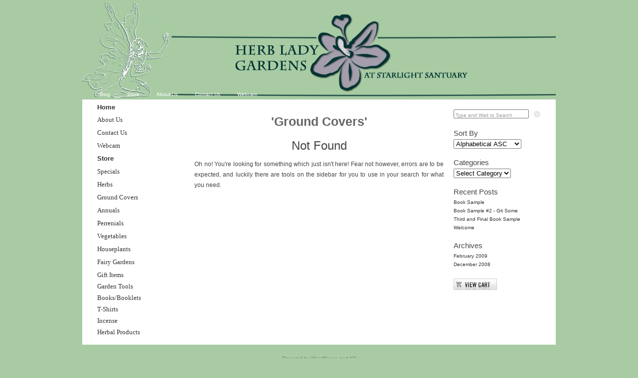

--- FILE ---
content_type: text/html; charset=UTF-8
request_url: http://www.herbladygardens.com/category/store/groundcovers/
body_size: 4134
content:
<!DOCTYPE html PUBLIC "-//W3C//DTD XHTML 1.0 Strict//EN"
	"http://www.w3.org/TR/xhtml1/DTD/xhtml1-strict.dtd">
<html xmlns="http://www.w3.org/1999/xhtml" dir="ltr" lang="en-US">

<head profile="http://gmpg.org/xfn/11">
	<title>Ground Covers | Herb Lady Gardens</title>
	<meta http-equiv="Content-Type" content="text/html; charset=UTF-8" />
	<meta name="generator" content="WordPress 2.7.1" />
	<meta name="template" content="K2 1.0-RC7.2" />
 	<meta name="description" content="" />
  
	<link rel="stylesheet" type="text/css" media="screen" href="http://www.herbladygardens.com/wp-content/themes/k2-modified/style.css" />

		<link rel="stylesheet" type="text/css" href="http://www.herbladygardens.com/wp-content/themes/k2-modified/styles/dueling-sidebars/dueling-sidebars.css" />
	
	<link rel="alternate" type="application/rss+xml" title="RSS 2.0" href="http://www.herbladygardens.com/feed/" />
	<link rel="alternate" type="text/xml" title="RSS .92" href="http://www.herbladygardens.com/feed/rss/" />
	<link rel="alternate" type="application/atom+xml" title="Atom 0.3" href="http://www.herbladygardens.com/feed/atom/" />

	
	<link rel="EditURI" type="application/rsd+xml" title="RSD" href="http://www.herbladygardens.com/xmlrpc.php?rsd" />
<link rel="wlwmanifest" type="application/wlwmanifest+xml" href="http://www.herbladygardens.com/wp-includes/wlwmanifest.xml" /> 
<script type='text/javascript' src='http://www.herbladygardens.com/wp-includes/js/prototype.js?ver=1.6'></script>
<script type='text/javascript' src='http://www.herbladygardens.com/wp-includes/js/scriptaculous/wp-scriptaculous.js?ver=1.8.0'></script>
<script type='text/javascript' src='http://www.herbladygardens.com/wp-includes/js/scriptaculous/effects.js?ver=1.8.0'></script>
<script type='text/javascript' src='http://www.herbladygardens.com/wp-content/plugins/lightbox-2/lightbox.js?ver=1.8'></script>
<script type='text/javascript' src='http://www.herbladygardens.com/wp-includes/js/jquery/jquery.js?ver=1.2.6'></script>
<script type='text/javascript' src='http://www.herbladygardens.com/wp-content/themes/k2-modified/js/k2.functions.js?ver=1.0-RC7.2'></script>
<script type='text/javascript' src='http://www.herbladygardens.com/wp-content/themes/k2-modified/js/k2.slider.js?ver=1.0-RC7.2'></script>
<script type='text/javascript' src='http://www.herbladygardens.com/wp-content/themes/k2-modified/js/k2.trimmer.js?ver=1.0-RC7.2'></script>
<script type='text/javascript' src='http://www.herbladygardens.com/wp-content/themes/k2-modified/js/k2.rollingarchives.js?ver=1.0-RC7.2'></script>
<script type='text/javascript' src='http://www.herbladygardens.com/wp-content/themes/k2-modified/js/k2.livesearch.js?ver=1.0-RC7.2'></script>
<script type='text/javascript' src='http://www.herbladygardens.com/wp-includes/js/jquery/jquery.form.js?ver=2.02'></script>
<meta name="generator" content="WordPress 2.7.1" />


<!-- all in one seo pack 1.4.7 [220,296] -->
<meta name="description" content="" />
<meta name="robots" content="noindex,follow" />
<!-- /all in one seo pack -->
<link rel="stylesheet" href="http://www.herbladygardens.com/wp-content/plugins/contact-form-7/stylesheet.css" type="text/css" /><script type='text/javascript' src='http://www.herbladygardens.com/wp-content/plugins/contact-form-7/contact-form-7.js'></script>

	<!-- begin lightbox scripts -->
	<script type="text/javascript">
    //<![CDATA[
    document.write('<link rel="stylesheet" href="http://www.herbladygardens.com/wp-content/plugins/lightbox-2/Themes/Black/lightbox.css" type="text/css" media="screen" />');
    //]]>
    </script>
	<!-- end lightbox scripts -->
		<style type="text/css">
				#header {
			background-image: url("http://www.herbladygardens.com/wp-content/uploads/2008/12/logo2.jpg");
		}
		
				#header .blog-title,
		#header .description {
			position: absolute !important;
			left: 0px;
			top: -500px !important;
			width: 1px;
			height: 1px;
			overflow: hidden;
		}
				</style>
		
	<script type="text/javascript">
	//<![CDATA[
			K2.layoutWidths = [560, 780, 950];

		jQuery(window).resize(dynamicColumns);
	
		
		K2.Animations = 1;

		jQuery(document).ready(function(){
						K2.LiveSearch = new LiveSearch(
				"http://www.herbladygardens.com/wp-content/themes/k2-modified/rollingarchive.php",
				"Type and Wait to Search"
			);
			
						K2.RollingArchives = new RollingArchives(
				"http://www.herbladygardens.com/wp-content/themes/k2-modified/theloop.php",
				"Page %1$d of %2$d"
			);
					});
	//]]>
	</script>

		<link rel='archives' title='February 2009' href='http://www.herbladygardens.com/2009/02/' />
	<link rel='archives' title='December 2008' href='http://www.herbladygardens.com/2008/12/' />
</head>

<body class="wordpress k2 y2026 m01 d17 h16 archive category category-groundcovers columns-three lang-en">


<div id="skip">
	<a href="#startcontent" accesskey="2">Skip to content</a>
</div>

<div id="page">

	
	<div id="header">

				<div class="blog-title"><a href="http://www.herbladygardens.com/" accesskey="1">Herb Lady Gardens</a></div>
		<p class="description"></p>

		
	<ul class="menu">
		<li class="page_item">
			<a href="http://www.herbladygardens.com/" title="Blog">
				Blog			</a>
		</li>

		
		<li class="page_item page-item-43"><a href="http://www.herbladygardens.com/store/" title="Store">Store</a></li>
<li class="page_item page-item-2"><a href="http://www.herbladygardens.com/about/" title="About Us">About Us</a></li>
<li class="page_item page-item-21"><a href="http://www.herbladygardens.com/contact-us/" title="Contact Us">Contact Us</a></li>
<li class="page_item page-item-14"><a href="http://www.herbladygardens.com/webcam/" title="Webcam">Webcam</a></li>

			</ul><!-- .menu -->

		
	</div> <!-- #header -->

	<hr />

	
<div class="content">
	
<div id="primary-wrapper">
	<div id="primary">
		<div id="notices"></div>
		<a name="startcontent" id="startcontent"></a>

				<div id="dynamic-content">

			
<div id="rollingarchives" style="display:none;">
	<div id="texttrimmer">
		<div id="trimmertrackwrap"><div id="trimmertrack"><div id="trimmerhandle"></div></div></div>
		
		<div id="trimmerless"><span>Less</span></div>
		<div id="trimmermore"><span>More</span></div>
		<div id="trimmertrim"><span>Trim</span></div>
		<div id="trimmeruntrim"><span>Untrim</span></div>
	</div>

	<div id="rollnavigation">
		<div id="pagetrackwrap"><div id="pagetrack"><div id="pagehandle"><div id="rollhover"><div id="rolldates"></div></div></div></div></div>

		<div id="rollpages"></div>
		
		<a id="rollprevious" title="Older" href="#">
			<span>&laquo;</span> Older		</a>
		<div id="rollhome" title="Home">
			<span>Home</span>
		</div>
		<div id="rollload" title="Loading">
			<span>Loading</span>
		</div>
		<a id="rollnext" title="Newer" href="#">
			Newer <span>&raquo;</span>
		</a>

	</div> <!-- #rollnavigation -->
</div> <!-- #rollingarchives -->

<noscript>
	
	<div id="nav-above" class="navigation">

					<div class="nav-previous"></div>
		<div class="nav-next"></div>
	
		<div class="clear"></div>
	</div>

 
</noscript>

<script type="text/javascript">
// <![CDATA[
	jQuery(document).ready(function() {
		K2.RollingArchives.setState(
			1,
			0,
			{"category_name": "store/groundcovers"},
			[]		);

		if (K2.Animations) {
			smartPosition('#dynamic-content');
		}
	});
// ]]>
</script>

<div id="rollingcontent" class="hfeed">
	
	
	
			<h1 class="page-head">
		'Ground Covers'		</h1>
	
	
	<div class="hentry four04">

		<div class="entry-head">
			<h3 class="center">Not Found</h3>
		</div>

		<div class="entry-content">
			<p>Oh no! You're looking for something which just isn't here! Fear not however, errors are to be expected, and luckily there are tools on the sidebar for you to use in your search for what you need.</p>
		</div>

	</div><!-- .hentry .four04 -->


 

</div><!-- #rollingcontent .hfeed -->

		</div> <!-- #dynamic-content -->
			</div> <!-- #primary -->
</div> <!-- #primary-wrapper -->

	<hr />
<div id="sidebar-1" class="secondary">
 <table width="151" height="483" border="0" cellpadding="0" cellspacing="0">
  <tr> 
    <td height="30"><font color="#333333" size="2" face="Georgia, Times New Roman, Times, serif"><strong><a href="/">Home</a></strong></font></td>
  </tr>
  <tr> 
    <td height="23" valign="top"><font color="#333333" size="2" face="Georgia, Times New Roman, Times, serif"><a href="/about">About 
      Us</a></font></td>
  </tr>
  <tr> 
    <td height="23" valign="top"><a href="/contact-us"><font color="#333333" size="2" face="Georgia, Times New Roman, Times, serif">Contact 
      Us</font></a></td>
  </tr>
  <tr> 
    <td height="23" valign="top"><font color="#333333" size="2" face="Georgia, Times New Roman, Times, serif"><a href="/webcam">Webcam</a></font></td>
  </tr>
  <tr> 
    <td height="23" valign="top"><font color="#333333" size="2" face="Georgia, Times New Roman, Times, serif"><strong><a href="/store">Store</a></strong></font></td>
  </tr>
  <tr> 
    <td height="23" valign="top"><p><font color="#333333" size="2" face="Georgia, Times New Roman, Times, serif"><a href="/category/store/specials">Specials</a></font></p></td>
  </tr>
  <tr> 
    <td height="23" valign="top"><p><font color="#333333" size="2" face="Georgia, Times New Roman, Times, serif"><a href="/category/store/herbs">Herbs</a></font></p></td>
  </tr>
  <tr> 
    <td height="23" valign="top"><p><font color="#333333" size="2" face="Georgia, Times New Roman, Times, serif"><a href="/category/store/groundcovers">Ground 
        Covers</a></font></p></td>
  </tr>
  <tr> 
    <td height="23" valign="top"><p><font color="#333333" size="2" face="Georgia, Times New Roman, Times, serif"><a href="/category/store/annuals">Annuals</a></font></p></td>
  </tr>
  <tr> 
    <td height="23" valign="top"><p><font color="#333333" size="2" face="Georgia, Times New Roman, Times, serif"><a href="/category/store/perennials">Perrenials</a></font></p></td>
  </tr>
  <tr> 
    <td height="23" valign="top"><p><font color="#333333" size="2" face="Georgia, Times New Roman, Times, serif"><a href="/category/store/vegetables">Vegetables</a></font></p></td>
  </tr>
  <tr> 
    <td height="23" valign="top"><font color="#333333" size="2" face="Georgia, Times New Roman, Times, serif"><a href="/category/store/houseplants">Houseplants</a></font></td>
  </tr>
  <tr> 
    <td height="23" valign="top"><p><font color="#333333" size="2" face="Georgia, Times New Roman, Times, serif"><a href="/category/store/fairygardens">Fairy 
        Gardens</a></font></p></td>
  </tr>
  <tr> 
    <td height="23" valign="top"><p><font color="#333333" size="2" face="Georgia, Times New Roman, Times, serif"><a href="/category/store/gifts">Gift 
        Items</a></font></p></td>
  </tr>
  <tr> 
    <td height="23" valign="top"><p><font color="#333333" size="2" face="Georgia, Times New Roman, Times, serif"><a href="/category/store/tools">Garden 
        Tools</a></font></p></td>
  </tr>
  <tr> 
    <td height="23" valign="top"><font color="#333333" size="2" face="Georgia, Times New Roman, Times, serif"><a href="/category/store/books">Books/Booklets</a></font></td>
  </tr>
  <tr> 
    <td height="23" valign="top"><font color="#333333" size="2" face="Georgia, Times New Roman, Times, serif"><a href="/category/store/shirts">T-Shirts</a></font></td>
  </tr>
  <tr> 
    <td height="23" valign="top"><font color="#333333" size="2" face="Georgia, Times New Roman, Times, serif"><a href="/category/store/incense">Incense</a></font></td>
  </tr>
  <tr> 
    <td height="23" valign="top"><font color="#333333" size="2" face="Georgia, Times New Roman, Times, serif"><a href="/category/store/herbalproducts">Herbal 
      Products</a></font></td>
  </tr>
</table></div> <!-- #sidebar-1 -->

<hr />
<div id="sidebar-2" class="secondary">
<div id="search" class="widget widget_search"><form method="get" id="searchform" action="http://www.herbladygardens.com">
	<div id="search-form-wrap">
		<label for="s" id="search-label">Search for:</label>
		<input type="text" id="s" name="s" value="" accesskey="4" />
		<input type="submit" id="searchsubmit" value="Search &raquo;" />

					<span id="searchreset" title="Reset Search" class="hidden"></span>
			<span id="searchload" class="hidden"></span>
			</div>
</form>
</div>        <div id="smart-sort" class="widget WP_Smart_Sort_ss_widget_sort">          <h4>Sort By</h4>          <select name="ssort" onChange="document.location.href=this.options[this.selectedIndex].value;"><option value='http://www.herbladygardens.com/category/store/groundcovers/sort/_post_title-pp-asc/' selected onClick='window.location = "http://www.herbladygardens.com/category/store/groundcovers/sort/_post_title-pp-asc/"; return false;' >Alphabetical ASC</option><option value='http://www.herbladygardens.com/category/store/groundcovers/sort/_post_title-pp-desc/'  onClick='window.location = "http://www.herbladygardens.com/category/store/groundcovers/sort/_post_title-pp-desc/"; return false;' >Alphabetical DESC</option><option value='http://www.herbladygardens.com/category/store/groundcovers/sort/_post_category-pp-asc/'  onClick='window.location = "http://www.herbladygardens.com/category/store/groundcovers/sort/_post_category-pp-asc/"; return false;' >Category ASC</option><option value='http://www.herbladygardens.com/category/store/groundcovers/sort/_post_category-pp-desc/'  onClick='window.location = "http://www.herbladygardens.com/category/store/groundcovers/sort/_post_category-pp-desc/"; return false;' >Category DESC</option><option value='http://www.herbladygardens.com/category/store/groundcovers/sort/_post_date-pp-asc/'  onClick='window.location = "http://www.herbladygardens.com/category/store/groundcovers/sort/_post_date-pp-asc/"; return false;' >Most Recent ASC</option><option value='http://www.herbladygardens.com/category/store/groundcovers/sort/_post_date-pp-desc/'  onClick='window.location = "http://www.herbladygardens.com/category/store/groundcovers/sort/_post_date-pp-desc/"; return false;' >Most Recent DESC</option></select>        </div><div id="categories-353341481" class="widget widget_categories"><h4>Categories</h4><select name='cat' id='cat' class='postform' >
	<option value='-1'>Select Category</option>
	<option class="level-0" value="18">Books/Booklets</option>
	<option class="level-0" value="5">General</option>
</select>

<script type='text/javascript'>
/* <![CDATA[ */
	var dropdown = document.getElementById("cat");
	function onCatChange() {
		if ( dropdown.options[dropdown.selectedIndex].value > 0 ) {
			location.href = "http://www.herbladygardens.com/?cat="+dropdown.options[dropdown.selectedIndex].value;
		}
	}
	dropdown.onchange = onCatChange;
/* ]]> */
</script>

</div>		<div id="recent-posts" class="widget widget_recent_entries">			<h4>Recent Posts</h4>			<ul>
						<li><a href="http://www.herbladygardens.com/store/books/book-sample/">Book Sample </a></li>
						<li><a href="http://www.herbladygardens.com/store/books/book-sample-2-git-some/">Book Sample #2 - Git Some </a></li>
						<li><a href="http://www.herbladygardens.com/store/books/third-and-final-book-sample/">Third and Final Book Sample </a></li>
						<li><a href="http://www.herbladygardens.com/general/hello-world/">Welcome </a></li>
						</ul>
		</div><div id="archives" class="widget widget_archive"><h4>Archives</h4>		<ul>
			<li><a href='http://www.herbladygardens.com/2009/02/' title='February 2009'>February 2009</a></li>
	<li><a href='http://www.herbladygardens.com/2008/12/' title='December 2008'>December 2008</a></li>
		</ul>
</div><div id="shopping-cart" class="widget MCW_eval_code"> <!-- VIEW CART button code. -->
<a href="https://www.e-junkie.com/ecom/fgb.php?c=cart&cl=1&ejc=2&
merchant_id=your_google_merchant_id&business=herblady88@yahoo.com" target="ej_ejc" class="ec_ejc_thkbx" onClick="javascript:return EJEJC_lc(this);"><img src="https://www.e-junkie.com/ej/ej_view_cart.gif" border="0"></a>
<script language="javascript" type="text/javascript">
<!--
function EJEJC_lc(th) { return false; }
// -->
</script>
<script type="text/javascript"
src="https://www.e-junkie.com/ecom/box.js"></script></div></div> <!-- #sidebar-2 -->

<div class="clear"></div>
	
</div> <!-- .content -->

	
	<div class="clear"></div>
</div> <!-- Close Page -->

<hr />


<div id="footer">
	
	<p class="footerpoweredby">
		Powered by <a href="http://wordpress.org/">WordPress<span class="wp-version">2.7.1</span></a> and <a href="http://getk2.com/" title="Loves you like a kitten.">K2<span class="k2-version">1.0-RC7.2</span></a>	</p>

	<p class="footerfeedlinks">
		<a href="http://www.herbladygardens.com/feed/">Entries Feed</a> and <a href="http://www.herbladygardens.com/comments/feed/">Comments Feed</a>	</p>

	<p class="footerstats">
		37 queries. 0.2220 seconds.	</p>
</div>


</body>
</html> 


--- FILE ---
content_type: text/css
request_url: http://www.herbladygardens.com/wp-content/themes/k2-modified/style.css
body_size: 6721
content:
/*
Theme Name: K2
Theme URI: http://getk2.com
Description: <strong><a href="themes.php?page=k2-options">Configure K2</a></strong> or visit the <a href="http://getk2.com/forum/">support forums</a>, <a href="http://k2.stikipad.com/">the wiki</a> or <a href="http://code.google.com/p/kaytwo/issues/list">the bug tracker</a>. K2 was developed by <a href="http://binarybonsai.com/">Michael</a>, <a href="http://chrisjdavis.org/">Chris</a>, <a href="http://zeo.unic.net.my/">Zeo</a>, <a href="http://stevelam.org/">Steve</a> and Ben, and is licensed under the <a href="http://www.opensource.org/licenses/gpl-license.php">GPL</a>.
Version: 1.0-RC7
Author: Various Artists
Author URI: http://getk2.com/
Tags: ajax, blue, custom header, dynamic columns, fixed width, modules, multiple columns, styles, widgets

CSS Documentation:	http://k2.stikipad.com/docs/show/CSS+Overview
The Real K2: 		http://en.wikipedia.org/wiki/K2
*/

/*- Reset CSS */
/* http://meyerweb.com/eric/tools/css/reset/ */
/* v1.0 | 20080212 */

html, body, div, span, applet, object, iframe,
h1, h2, h3, h4, h5, h6, p, blockquote, pre,
a, abbr, acronym, address, big, cite, code,
del, dfn, em, font, img, ins, kbd, q, s, samp,
small, strike, strong, sub, sup, tt, var,
b, u, i, center,
dl, dt, dd, ol, ul, li,
fieldset, form, label, legend,
table, caption, tbody, tfoot, thead, tr, th, td {
	margin: 0;
	padding: 0;
}

/*- Typography */

body {
    font-family: "Lucida Grande", "Lucida Sans Unicode", Verdana, Helvetica, Arial, sans-serif;
	}

strong, em, b, i {
    font-family: "Lucida Grande", "Lucida Sans", "Lucida Sans Unicode", Verdana, Helvetica, Arial, sans-serif;
	}

h1, h2, h3, h4, h5, h6, .blog-title {
	font-family: "Trebuchet MS", Verdana, sans-serif;
	}

.comments input[type=text], .comments textarea, code {
	font-family: Monaco, "Courier New", Courier, monospace;
	}


/*- Page Structure */

body {
	font-size: 62.5%; /* Resets 1em to 10px */
	color: #666666;
	background: #a8cba3;
	text-align: center;
	}

body.lang-ar,
body.lang-fa,
body.lang-he,
body.lang-hi,
body.lang-km,
body.lang-ko,
body.lang-ja,
body.lang-th,
body.lang-zh {
	font-size: 75%; /* Resets 1em to 12px */
	}

#page {
	background: white;
	text-align: left;
	margin: 0 auto;
	padding-top: 0;
	position: relative;
	border: 0 solid #ddd;
	border-top: none;
	clear: both;
	}

.columns-one #page {
	width: 560px;
	}

.columns-two #page {
	width: 780px;
	}

.columns-three #page {
	width: 950px;
	}

#header {
	position: relative;
	height: 200px;
	background: #3371A3;
	background-position: top right;
	}

.content {
	padding: 0 20px 10px;
	}

body.columns-two #primary-wrapper {
	float: left;
	margin-right: -220px;
	width: 100%;
	}

body.columns-two #primary {
	margin-right: 220px;
	}

body.columns-two .secondary {
	float: right;
	}

#primary {
	position: relative;
	float: left;
	width: 500px;
	padding: 10px;
	}

* html #primary {
	display: inline;
	}

body.sidebars-none #primary-wrapper {
	margin: 0px;
	float: none;
	}

body.sidebars-none #primary {
	float: none;
	width: auto !important;
	margin: 0px !important;
	}

.columns-one .secondary {
	width: 240px;
	border-top: 1px solid #eee;
	}

.columns-three .secondary {
	width: 175px;
	}

.secondary {
	width: 200px;
	float: left;
	font-size: 1em;
	line-height: 1.5em;
	color: #666;
	position: relative;
	padding: 0 10px;
	overflow: hidden;
	}

#sidebar-2 {
	clear: right;
	}

.comments {
	text-align: left;
	margin: 30px 0 0;
	position: relative;
	}

/*- Main Menu in Header */

ul.menu {
	position: absolute;
	bottom: 0;
	margin: 0 20px;
	}

ul.menu,
ul.menu li {
	float: left;
	list-style: none;
	}

ul.menu li {
	margin-right: 4px;
	}

ul.menu li a {
	display: block;
	padding: 5px 15px;
	font-size: 1em;
	color: white;

	border-top-left-radius: 4px;
	border-top-right-radius: 4px;
	-moz-border-radius-topleft: 4px;
	-moz-border-radius-topright: 4px;
	-webkit-border-top-left-radius: 4px;
	-webkit-border-top-right-radius: 4px;
	}

ul.menu li a:hover {
	background: #333;
	color: #eee;
	text-decoration: none;
	}

ul.menu li.current_page_item a,
ul.menu li.current_page_item a:hover,
ul.menu li.current_page_ancestor a,
ul.menu li.current_page_ancestor a:hover {
	color: #333;
	background: white;
	text-decoration: none;
	}

/*- Sidebar Subpages Menu */

.sb-pagemenu ul {
	margin-left: 10px;
	}

.sb-pagemenu ul ul {
	margin-top: 2px;
	}

.sb-pagemenu ul ul .page_item {
	margin-left: 10px;
	padding: 0;
	}

.sb-pagemenu .current_page_item {
	}

/*- Headings */

h1 {
	font-size: 3em;
	}

.blog-title {
	font-size: 3em;
	font-weight: bold;
	padding: 75px 40px 0;
	}

.blog-title a,
#header .description {
	text-decoration: none;
	color: white;
	}

.blog-title a:hover {
	text-decoration: underline;
	}

#header .description { /* Description in header */
	font-size: 1em;
	margin: 0 40px;
	}

h2 {
	font-size: 2.5em;
	}

#rollingarchives.emptypage {
	display: none;
	}

.page-head {
	font-size: 2.5em;
	margin: 20px 0;
	text-align: center;
	font-weight: bold;
	}

.archivepages {
	color: #999;
	display: block;
	font-size: .45em;
	font-weight: normal;
	text-transform: lowercase;
	margin-top: 2px;
	}

.secondary h4 { /* Secondary H4 is sidebar headlines */
	font-size: 1.5em;
	font-weight: normal;
	padding: 0;
	display: block;
	margin-bottom: 5px;
	}

.entry-title, h3 { /* H3 is entry headlines. H4 is comments and replyform headlines */
	font-size: 2.4em;
	font-weight: normal;
	}

h4 {
	font-size: 2.0em;
	font-weight: normal;
	}

.entry-title {
	margin-right: 60px;
	}

body.page .entry-title {
	text-align: center;
	}

.entry-content h3 {
	font-size: 1.8em;
	font-weight: normal;
	margin-top: 25px;
	}

.entry-content h4,
.entry-meta h4 {
	font-size: 1.5em;
	font-weight: normal;
	margin-top: 25px;
	}

.k2-asides h3 {
	font-size: 1.6em;
	font-weight: normal;
	}

.entry-head {
	margin-top: 10px;
	position: relative;
	}

body.page .entry-content h3 {
	font-size: 1.7em;
	display: block;
	padding: 15px 0 0;
	}

body.page .entry-content h4 {
	font-size: 1.5em;
	display: block;
	padding: 15px 0 0;
	}

.secondary div {
	margin: 20px 0 0;
	padding: 0;
	position: relative;
	}

#primary .metalink a, #primary .metalink a:visited, /* The Metalink class takes care of the comments, edit, rss and trackback links next to the titles */
.secondary .metalink a, .secondary .metalink a:visited,
.secondary span a, .secondary span a:visited {
	color: #999;
	font-weight: normal;
	}

#primary .hentry .entry-head .metalink {
	font-size: 1.8em;
	text-transform: lowercase;
	margin-left: 15px;
	}

#primary .k2-asides .entry-head .metalink {
	font-size: 1.4em;
	}

.single #primary .k2-asides .entry-content {
	font-size: 1.5em;
	color: #999;
	}

.comment-meta {
	margin: 0 15px 0 0;
	float: none;
	}

.comment-login, .comment-welcomeback {
	margin-top: 15px;
	color: #777;
}

#comment-personaldetails {
	margin-top: 10px;
}

.feedicon { /* Next to Comment Section Headline */
	border: 0 !important;
	padding: 0 !important;
	}

.feedlink { /* On the sidebar */
	border: none;
	padding: 2px;
	padding-right: 20px;
	background: url('images/feed.png') right center no-repeat;
	height: 16px;
	position: absolute;
	top: 0;
	right: 0;
	color: #777;
	}

.feedlink span {
	visibility: hidden;
	}

.feedlink:hover span {
	visibility: visible;
	}

.secondary .k2-asides {
	margin: 0;
	padding: 0 0 10px;
	word-spacing: -1px;
	}

.secondary .k2-asides p {
	display: inline;
	}

.secondary .k2-asides .metalink {
	padding-left: 0px;
	}

.secondary span a {
	margin-left: 10px;
	}

.entry-head .entry-edit {
	position: absolute;
	right: 0;
	top: 4px;
	}

.entry-title, .entry-title a, .entry-title a:visited,
h2, h2 a, h2 a:visited,
h3, h3 a, h3 a:visited,
h4, h4 a, h4 a:visited {
	color: #444;
	}

.entry-title, .entry-title a, .entry-title a:hover, .entry-title a:visited,
h2, h2 a, h2 a:hover, h2 a:visited,
h3, h3 a, h3 a:hover, h3 a:visited,
h4, h4 a, h4 a:hover, h4 a:visited {
	text-decoration: none;
	}

.entry-meta {
	font-size: 1em;
	line-height: 1.6em;
	color: #bbb;
	}

.entry-meta a,
.comment-meta a,
.entry-date,
.entry-time {
	color: #777;
	}

.entry-meta div {
	display: inline;
	}

.entry-head .entry-meta {
	background: url('images/time.png') left top no-repeat;
	min-height: 16px;
	padding-left: 20px;
	}

.image-meta abbr,
abbr.entry-date {
	border: none;
	}

.entry-pages {
	font-size: 1.2em;
	}

.entry-pages span {
	font-weight: bold;
	}

.entry-tags {
	padding: 2px 0px 2px 20px;
	background: url('images/tag_blue.png') left center no-repeat;
	}

.entry-head .entry-tags {
	display: block;
	margin-left: -20px;
	}

.entry-tags a {
	text-transform: lowercase;
	}

.entry-edit a,
.comment-reply a {
	border: none;
	padding: 4px 8px 4px 28px;
	background-position: 8px center;
	background-repeat: no-repeat;
	height: 16px;
	color: #333;
	background-color: inherit;
	-moz-border-radius: 4px;
	-webkit-border-radius: 4px;
	border-radius: 4px;
	}

.entry-edit a:hover,
.comment-reply a:hover {
	background-color: #9be;
	color: #fff;
	}

.entry-edit a {
	background-image: url('images/pencil.png');
	}

.comment-edit a {
	padding: 4px 8px 4px 28px;
	margin-left: 10px;
	background: url('images/comment_edit.png') 8px center no-repeat;
	}

.comment-reply {
	
	}

.comment-reply a {
	background-image: url('images/comment.png');
	}

.commentslink {
	padding: 2px 0 2px 20px;
	background: url('images/comment.png') left center no-repeat;
	}

.quoter_comment {
	padding: 2px 0 2px 20px;
	background: url('images/comment.png') left center no-repeat;
	margin-left: 5px;
	}

/*- Primary Contents */

.hentry {
	margin: 5px 0 15px;
	position: relative;
	}

.entry-content {
	font-size: 1.2em;
	line-height: 1.8em;
	text-align: justify;
	color: #444;
	}

.entry-content p,
.entry-content ul,
.entry-content ol,
.entry-content div,
.entry-content blockquote {
	margin: 13px 0;
	}

#dynamic-content .k2-asides .entry-content p,
#dynamic-content .k2-asides .entry-content ul,
#dynamic-content .k2-asides .entry-content ol,
#dynamic-content .k2-asides .entry-content div,
#dynamic-content .k2-asides .entry-content blockquote {
	margin: 5px 0;
	}

#dynamic-content .k2-asides {
	margin: 15px 0;
	}

#dynamic-content .k2-asides .entry-head,
#dynamic-content .k2-asides .entry-foot {
	display: none;
	}

#dynamic-content .k2-asides .entry-content {
	display: block;
	border-left: 2px solid #ddd;
	padding-left: 20px;
	}

.asides-permalink {
	font-weight: bold;
	}

/* Google Maps Support */
.entry-content .map div {
	margin: 0;
	}

.metalinks {
	margin-top: 3px;
	}

.columns-three .template-image #primary {
	width: 670px;
	}

.template-image .entry-foot {
	position: absolute;
	top: 0;
	right: -220px;
	width: 200px;
	padding-top: 180px;
	}

.columns-one .template-image .entry-foot {
	position: relative;
	width: auto;
	top: auto;
	right: auto;
	padding-top: 0;
	margin-right: 210px;
	}

.columns-one .template-image #gallery-nav {
	right: -210px;
	top: 0;
	width: 200px;
	border-bottom: none;
	}

.entry-foot h5 {
	font-size: 1.5em;
	font-weight: normal;
	}

#gallery-nav img {
	height: 96px;
	width: 96px;
	}

#gallery-nav {
	top: 3.2em;
	margin: 0;
	position: absolute;	
	border-bottom: 1px solid #ddd;
	padding-bottom: 10px;
	}

#gallery-nav a {
	text-decoration: none;
	}

#gallery-nav a span {
	display: block;
	}

.attachment .hentry {
	margin-left: 60px;
	}

.attachment-icon {
	position: absolute;
	top: 0;
	left: -60px;
	}

.attachment-image {
	text-align: center;
	}

.attachment-image .caption {
	margin: 0;
	}

.attachment-image .caption p {
	display: inline;
	}

.image-meta {
	padding: 10px 0 10px 20px;
	list-style-type: circle;
	}

.image-meta li {
	margin: 3px 0;
	}

.image-meta span {
	font-weight: bold;
	display: block;
	float: left;
	width: 8em;
	}


/*- Comments */

.commentsrsslink {
	background: url('images/feed.png') left top no-repeat;
	padding: 2px 0 2px 20px;
	margin-right: 10px;
	height: 16px;
	}

.trackbacklink {
	background: url('images/arrow_refresh.png') left top no-repeat;
	padding: 2px 0 2px 20px;
	height: 16px;
	}

.commentsrsslink a, .trackbacklink a {
	color: #999;
	padding: 2px;
	}

.nopassword {
	text-align: center;
	}

#commentlist {
	margin: 10px 0;
	position: relative;
	}

#commentlist .children {
	margin-left: 20px;
	}

#commentlist .children li {
	}

#commentlist li {
	margin: 10px 0 0;
	list-style: none;
	}

#commentlist .comment {
	padding: 10px;
	}

#commentlist li.comment {
	padding: 0;
	}

#commentlist li .comment-content {
	font-size: 1.2em;
	line-height: 1.8em;
	}

.comment-content p,
.comment-content ul,
.comment-content ol,
.comment-content div,
.comment-content blockquote {
	margin: 13px 0;
	}

#commentlist li .comment-meta {
	padding: 2px 0 2px 20px;
	background: url('images/time.png') left center no-repeat;
	display: block;
	}

#commentlist li img {
	padding: 0;
	border: none;
	}

#commentlist .avatar,
#commentlist .gravatar {
	float: right;
	}

#commentlist .comment-author {
	font-size: 1.5em;
	font-weight: bold;
	}

.comment-author cite {
	font-style: normal;
}

#commentlist li .counter {
	display: none;
	font: normal 1.5em 'Century Gothic', 'Lucida Grande', Arial, Helvetica, Sans-Serif;
	color: #999;
	float: left;
	width: 35px;
	}

.byuser {
	background: #f6f7f8;
	}

.bypostauthor {
	background: #eee;
	}

.bypostauthor blockquote {
	color: #333;
	background: url('images/quote.png') no-repeat 10px 0;              
	}

#commentlist #respond {
	padding-top: 10px;
	margin-top: 20px;
	border-top: 1px solid #ccc;
	}

#commentlist #respond a {
	/*color: #ccc;*/
	}

#pinglist {
	font-size: 1.2em;
	padding: 0;
	margin: 10px 0 10px;
	background: #f6f7f8;
	}

#pinglist li {
	margin-left: 40px;
	padding: 7px 0;
	list-style: none;
	}

#pinglist li small {
	font-size: 0.8em;
	display: block;
	}

#pinglist li .counter {
	display: none;
	}

#pinglist li span.favatar img {
	margin-left: -25px;
	border: none;
	padding: 0;
	float: left;
	}

#pinglist li img {
	padding: 0;
	border: none;
	}
	
#leavecomment, .comments #loading, #comments-closed-msg {
	text-align: center;
	margin: 30px 0 20px !important;
	color: #ddd;
	font-size: 2em;
	}

.comments #loading {
	margin-top: 20px !important;
	}

#comments-closed-msg {
	margin-bottom: 40px !important;
	}

.comments #commenterror {
	display: none;
	line-height: 2.0;
	padding: 5px;
	color: #FF0000;
	background-color: #FFFF99;
}

.comments #commentload {
	display: none;
	padding-top: 3px;
	float: right;
	vertical-align: middle;
	height: 18px;
	width: 18px;
	background: url('images/spinner.gif') center center no-repeat;
}

.comments form {
	clear: both;
	padding: 1px 0 10px;
	}

.comments input[type=text], .comments textarea {
	font-size: 12px;
	padding: 3px;
	color: #777;
	}

input[type=text]:focus, textarea:focus {
	background: #fff;
	color: #333;
	border-color: #666;
	}

.comments form input[type=text] {
	width: 45%;
	margin: 5px 5px 1px 0;
	}

.comments textarea {
	width: 95%;
	margin: 10px 0;
	border: 1px solid #888;
	}

.comments form #submit {
	float: right;
	}

#footer {
	clear: both;
	margin: 0 auto;
	padding: 20px 0 40px;
	text-align: center;
	color: #777;
	}

#footer p {
	line-height: 1.6em;
	}

#footer a {
	color: #888;
	border-bottom: 1px solid #ccc;
	font-weight: bold;
	}

#footer a:hover {
	border: none;
	text-decoration: none;
	color: #000;
	}

#footer .wp-version,
#footer .k2-version {
	display: none;
	padding-left: 0.3em;
	}

.footerstats {
	display: none;
}

/*- Links */

#skip a, #skip a:hover, #skip a:visited
{
	position: absolute;
	left: 0px;
	top: -500px;
	width: 1px;
	height: 1px;
	overflow: hidden;
	}
 
#skip a:focus
{
	position: static;
	width: auto;
	height: auto;
	} 

#primary a:hover, #primary a:visited:hover,
.secondary a:hover, .secondary a:visited:hover {
	text-decoration: underline;
	}

h2 a:hover, h2 span a:hover {
	color: #666666 !important;
	}

a {
	color: #333333;
	text-decoration: none;
	}

.entry-content a:visited {
	color: #b41;
	}

/*- Various Tags and Classes */

/*
.hidden {
	overflow: hidden;
	position: absolute;
	text-indent: -1000px;
	text-align: left;
	}
*/
.hidden {
	position: absolute !important;
	left: 0px;
	top: -500px !important;
	width: 1px;
	height: 1px;
	overflow: hidden;
	}

.clear {
	clear: both;
	}

a img {
	border: none;
	}

img.noborder {
	border: none !important;
	}

.aligncenter,
.center {
	text-align: center;
	}

.entry-content .aligncenter,
img.center,
img[align="center"] {
	display: block;
	margin-left: auto;
	margin-right: auto;
	}
	
.entry-content .alignright,
img[align="right"] {
	float: right;
	margin: 0 0 4px 8px;
	display: block;
	}

.entry-content .alignleft,
img[align="left"] {
	float: left;
	margin: 0 8px 4px 0;
	display: block;
	}
	
a[rel~="attachment"] img,
.gallery a img,
.wp-caption {
	background-color: #F3F3F3;
	border: 1px solid #ddd;
	padding: 3px;
	text-align: center;
	-moz-border-radius: 3px;
	-webkit-border-radius: 3px;
	border-radius: 3px;
	}

a[rel~="attachment"] img:hover,
.gallery a img:hover,
.wp-caption:hover {
	padding: 2px;
	border: 2px solid #27d;
	}

.wp-caption a img,
.wp-caption a img:hover {
	padding: 4px 0px 0px;
	border: 0 none;
	}

.wp-caption .wp-caption-text {
	margin: 4px 0 2px;
	}

small {
	font-size: 0.9em;
	line-height: 1.5em;
	}

small, strike {
	color: #777;
	}
	
code {
	font-size: 1.1em;
	}

blockquote {
	margin: 20px 0;
	padding: 0 20px 0 50px;
	color: #333;
	background: url('images/quote.png') no-repeat 10px 0;
	border: none;
	}

hr {
	display: none;
	}

body.smartposition #nav-above {
	position: fixed;
	top: 0px;
	background: #fff;
	border-bottom: 1px solid #eee;
	width: 500px;
	margin: 0;
	padding: 10px 0;
	z-index: 10;
	}

.navigation {
	text-align: center;
	margin: 10px 0;
	padding: 0;
	width: 100%;
	}

.comments .navigation {
	margin: 20px 0;
	}

.navigation .nav-previous,
.navigation .left {
	float: left;
	width: 50%;
	text-align: left;
	}

.navigation .nav-next,
.navigation .right {
	float: right;
	width: 50%;
	text-align: right;
	}

.navigation a {
	color: #999;
	}

.alert {
	background: #FFF6BF;
	border-top: 2px solid #FFD324;
	border-bottom: 2px solid #FFD324;
	text-align: center;
	margin: 10px auto;
	padding: 5px 20px;
	}

img.wp-smiley {
	border: none !important;
	padding: 0 0 0 5px !important;
	}

/*- Begin Lists */
.archive-list {
	list-style: none;
	margin: 10px 0 0 0 !important;
	padding-left: 0px !important;
	}

.archive-list li {
	display: block;
	float: left;
	margin: 0 10px 0 0 !important;
	padding: 2px 0 2px 10px !important;
	width: 150px;
	}

.archive-list li:hover {
	background-color: #EDEDED;
	}

.entry-content ol, .entry-content ul {
	padding: 0 0 0 35px;
	}

.entry-content ol li, .entry-content ul li {
	margin: 0 0 3px;
	padding: 0;
	}

.secondary div p {
	margin-top: 0.5em;
	}

.secondary ul, .secondary ol {
	margin: 5px 0 0;
	padding-left: 0;
	}

.secondary ul ul, .secondary ol ol {
	margin: 0 0 0 10px;
	}
       
.secondary ul ul ul, .secondary ol ol ol {
	margin: 0 0 0 20px;
	}


.secondary ol {
	margin-left: 15px;
	}

.secondary ul li, .secondary ol li {
	margin: 0;
	padding: 1px 0;
	}
	
.secondary ul li {
	list-style-type: none;
	list-style-image: none;
	}

.sb-links ul li {
	margin-top: 20px;
	}

.sb-links ul ul {
	margin-left: 0px;
}

.sb-links ul ul li {
	margin-top: 0;
	}

/*- Search Form and Livesearch */

#search {
	margin-top: 20px;
	}

#search h4 {
	display: none;
	}

#search-form-wrap.livesearch {
	position: relative;
	height: 2.0em;
	}

input[type=text], textarea {
	color: #444;
	padding: 1px;
	margin: 0;
	}

#s {
	width: 85%;
	font-size: 1.1em;
	margin: 4px 0px;
	}

.livesearch #s {
	position: absolute;
	top: 0px;
	left: 0px;
	margin: 0px;
	}

.columns-three .livesearch #s {
	width: 145px;
	}

#searchreset {
	position: absolute;
	right: 0px;
	height: 19px;
	width: 16px;
	background: url('images/reset-fff.png') center center no-repeat;
	}

#searchload {
	position: absolute;
	right: 0;
	top: 0;
	height: 18px;
	width: 18px;
	background: url('images/spinner.gif') center center no-repeat;
	}

.livesearchform input[type=submit] {
	margin: 0;
	}

#searchcontrols {
	text-align: center;
	padding: 1px;
	background: #ddd;
	}

#searchcontrols small {
	margin: 0;
	padding: 0;
	}

label.overlabel-apply {
	position: absolute;
	top: 4px;
	left: 4px;
	z-index: 1;
	color: #999;
	cursor: text;
	}


/*- Attachment */

.entry-content .attachment { 
	text-align: center; 
	}


/*- Rolling Archives */

#rollingarchives {
	padding: 20px 0;
	display: block;
	width: 500px;
	position: relative;
	}

#rollingarchives a:hover {
	text-decoration: underline;
	}

#rollnavigation {
	position: relative;
	}

#rollnavigation a:active, #rollnavigation a:focus {
	outline: none;
	}

#rollprevious,
#rollnext,
#rollload,
#rollhome,
#rollpages,
#rolldates {
	position: absolute;
	top: 3px;
	}

#rollprevious:hover,
#rollnext:hover,
#rollhome:hover {
	text-decoration: underline;
	cursor: pointer;
	}

#rollhome {
	display: none;
	left: 54px;
	background: url('images/house.png') no-repeat center center;
	width: 16px;
	height: 16px;
	}

#rollload {
	background: url('images/spinner.gif') no-repeat center center;
	top: 1px;
	left: 50%;
	margin-left: -8px;
	width: 16px;
	height: 16px;
	}

#rollload span,
#rollhome span {
	display: none;
	}

#rollnext,
#rollprevious {
	color: #666;
	font-weight: bold;
	}

#rollpages {
	top: 3px;
	left: 55px;
	color: #aaa;
	}

#rollhover {
	position: absolute;
	top: 7px;
	left: -47px;
	z-index: 100;
	height: 45px;
	background: url('images/rollhover.png') no-repeat center top;
	}

#rollhover,
#rolldates {
	width: 100px;
	margin-left: 5px;
}

#rollhover {
	top: 11px;
	}

#rolldates {
	position: absolute;
	color: #999;
	text-align: center;
	font-size: .9em;
	top: 22px;
	margin: 0;
	}

#rollprevious {
	left: 0;
	text-align: left;
	}

#rollnext {
	right: 0;
	text-align: right;
	}

.emptypage #rollnavigation {
	visibility: hidden;
	}

.firstpage #rollprevious {
	visibility: visible;
	}


.firstpage #rollnext,
.firstpage #rollhome {
	visibility: hidden;
	}

.nthpage #rollnext,
.nthpage #rollprevious,
.nthpage #rollhome {
	visibility: visible;
	}

.lastpage #rollnext,
.lastpage #rollhome {
	visibility: visible;
	}

.lastpage #rollprevious {
	visibility: hidden;
	}

#pagetrackwrap {
	position: absolute;
	top: 6px;
	left: 130px;
	width: 240px;
	padding-right: 9px;
	background: url('images/sliderbgright.png') no-repeat right center;
	}

#pagetrack {
	width: 240px;
	height: 7px;
	background: url('images/sliderbgleft.png') no-repeat left center;
	}

#pagehandle {
	top: -5px;
	width: 17px;
	height: 17px;
	background: url('images/sliderhandle.png') no-repeat center center;
	cursor: col-resize;
	}

#primarycontent {
	clear: both;
	}

div.trimmed .hentry {
	background: #f5f5f5;
	}

div.trimmed .hentry.alt {
	background: transparent;
	}

#texttrimmer {
	position: absolute;
	width: 55px;
	height: 15px;
	top: 10px;
	right: 55px;
	}

.firstpage #texttrimmer,
.firstpage #pagetrackwrap {
	visibility: hidden;
	}

.nthpage #texttrimmer,
.nthpage #pagetrackwrap,
.lastpage #texttrimmer,
.lastpage #pagetrackwrap {
	visibility: visible;
	}

#trimmertrackwrap {
	background: url('images/sliderbgright.png') no-repeat right center;
	height: 7px;
	width: 50px;
	top: 6px;
	padding-right: 4px;
	position: absolute;
	display: none;
	}

#trimmertrack {
	background: url('images/sliderbgleft.png') no-repeat left center;
	width: 50px;
	height: 7px;
	}

#trimmerhandle {
	width: 7px;
	height: 7px;
	background: url('images/sliderhandle.png') no-repeat center center;
	cursor: col-resize;
	}

#trimmermore,
#trimmerless {
	display: none;
	position: absolute;
	top: 0;
	height: 16px;
	width: 16px;
	}

#trimmermore span,
#trimmerless span {
	display: none;
	}

#trimmermore:hover,
#trimmerless:hover {
	cursor: pointer;
	}

#trimmermore {
	right: 0;
	background: url('images/trim_more.png');
	}

#trimmerless {
	left: 0;
	background: url('images/trim_less.png');
	}

#trimmertrim:hover, #trimmeruntrim:hover {
	text-decoration: underline;
	}

#trimmertrim, #trimmeruntrim {
	cursor: pointer;
	position: absolute;
	top: 13px;
	width: 50px;
	text-align: center;
	color: #999;
	}

.trimmed #trimmertrim {
	display: none;
	}

#trimmeruntrim {
	display: none;
	}

.trimmed #trimmeruntrim {
	display: block;
	}

body.smartposition #rollingarchives {
	position: fixed;
	top: 0px;
	background: #fff;
	border-bottom: 1px solid #eee;
	width: 500px;
	z-index: 10;
	padding-top: 10px;
	padding-bottom: 30px;
	}

body.smartposition #trimmertrim, body.smartposition #trimmeruntrim {
	top: 3px;
	}

#dynamic-content { /* Make room for the rolling archives */
	}

body.onepageonly #dynamic-content { /* For the rare case of having only one page of content on the frontpage */
	padding-top: 0;
	}

/* CSS Beyond this point is for various supported plugins and not the 'core' K2 template */


/*-
	Links Module
*/

.sb-links h4 {
	display: none;
	}

.linkcat h4 {
	display: inline;
	}

.linkcat ul {
	margin-top: 7px !important;
	}




/*-
	Brian's Latest Comments
	http://meidell.dk/archives/2004/09/12/brians-latest-comments/
*/

#brians-latest-comments ul li span a, #brians-latest-comments ul li small a,
.sb-comments-blc ul li span a, .sb-comments-blc ul li small a {
	color: #999;
	font-weight: normal;
	word-spacing: -1px;
	}

#brians-latest-comments ul li,
.sb-comments-blc ul li {
	margin-bottom: 6px;
}

#brians-latest-comments ul li > a[title="Go to the comments of this entry"],
.sb-comments-blc ul li > a[title="Go to the comments of this entry"] {
	position: absolute;
	right:0;
	color: #999;
}

.activityentry {
	font-size: 1.1em;
	}

div#latest-comments small {
	display: block;
	margin: 0;
	font-weight: normal;
	line-height: 1.5em;
	}


/*-
	FlickrRSS
*/

.sb-flickr div {
	margin-top: 10px !important;
	}

.sb-flickr div img {
	padding: 5px;
}

.sb-flickr div a {
	}
	
.sb-flickr div a img {
	margin: 0px 5px;
}

/*
	Calendar Module
*/

#wp-calendar {
	width: 100%;
	}

#wp-calendar td {
	color: #ccc;
	}

#wp-calendar td, #wp-calendar th {
	text-align: center;
	padding: 2px 0;
	}

#wp-calendar a {
	display: block;
	}

#wp-calendar caption {
	font-size: 1.5em;
	font-weight: bold;
	padding: 10px;
	}

#wp-calendar #prev {
	text-align: left;
	}

#wp-calendar #next {
	text-align: right;
	}
	
#wp-calendar #today {
	background: #f3f3f3;
	}

/*
	Ultimate Tag Warrior
	K2 removes UTW's default tags for more default control.
*/

.localtags, .technoratitags {
	display: none;
	}

/*
	Contact Form
*/

.contactform {
	width: 100%; 
	position: relative;
	}

.contactleft {
	width: 15%; 
	text-align: right;
	clear: both; 
	float: left; 
	display: inline; 
	padding: 4px; 
	margin: 5px 0; 
	}

.contactright {
	width: 70%; 
	text-align: left;
	float: right; 
	display: inline; 
	padding: 4px; 
	margin: 5px 0; 
	}
	
.contacterror {
	border: 1px solid #ff0000;
	}

/* Noteworthy */

.category-noteworthy h3.entry-title {
	background: url('images/heart.png') no-repeat right center;
	padding-right: 25px;
	display: inline;
}

.noteworthyLink { margin-left: 5px }


/* Tag Cloud Module */

.sb-wptagcloud ul {
	line-height: 2em;
	text-align: justify;
	}

.sb-wptagcloud li {
	display: inline;
	}

.sb-wptagcloud a {
	padding: 0 2px;
	white-space: nowrap;
	text-transform: lowercase;
	}


--- FILE ---
content_type: text/css
request_url: http://www.herbladygardens.com/wp-content/themes/k2-modified/styles/dueling-sidebars/dueling-sidebars.css
body_size: 197
content:
/*
	Style Name	: Dueling Sidebars
	Style URI	: http://getk2.com/
	Comments	: Sidebars on both sides of content
*/


body.columns-three #primary {
	margin-left: 195px;
}

body.columns-three #sidebar-1 {
	left: -520px;
	margin-left: -195px;
}

body.columns-three .template-image #primary {
	margin-left: 0;
}

--- FILE ---
content_type: application/x-javascript
request_url: http://www.herbladygardens.com/wp-content/themes/k2-modified/js/k2.livesearch.js?ver=1.0-RC7.2
body_size: 868
content:
function LiveSearch(url, searchprompt) {
	var self = this;

	jQuery('#search-form-wrap').addClass('livesearch');

	this.url = url;
	this.searchPrompt = searchprompt;
	this.input = jQuery('input#s');

	// Hide the submit button
	jQuery('#searchsubmit').addClass('hidden');

	// Insert reset and loading elements
	this.reset = jQuery('#searchreset');
	this.loading = jQuery('#searchload');
	this.searchLabel = jQuery('#search-label');

	this.searchLabel.empty().text(searchprompt).addClass('overlabel-apply');

	this.loading.removeClass('hidden').hide();
	this.reset.removeClass('hidden').show().fadeTo('fast', 0.3);

	// Bind events to the search input
	this.input
		.focus(function(){
			self.searchLabel.css('text-indent', '-1000px');
		})
		.blur(function(){
			if (self.input.val() == '') {
				self.searchLabel.css('text-indent', '0px');

				if (self.prevSearch != '') {
					self.resetSearch(self);
				}
			}
		})
		.keyup(function(event) {
			var code = event.keyCode;

			if (self.input.val() == '') {
				return false;
			} else if (code == 27) {
				self.input.val('');
			} else if (code != 13) {
				if (self.timer) {
					clearTimeout(self.timer);
				}
				self.timer = setTimeout(function(){ self.doSearch(self); }, 500);
			}
		});
};

LiveSearch.prototype.doSearch = function(self) {
	if (self.input.val() == self.prevSearch) return;

	self.reset.fadeTo('fast', 0.3);
	self.loading.fadeIn('fast');

	if (!self.active) {
		self.active = true;

		if (typeof K2.RollingArchives != 'undefined' && K2.RollingArchives.saveState) {
			K2.RollingArchives.saveState();
		}
	}

	self.prevSearch = self.input.val();

	K2.ajaxGet(self.url, self.input.serialize() + '&k2dynamic=init',
		function(data) {
			jQuery('#current-content').hide();
			jQuery('#dynamic-content').show().html(data);

			self.loading.fadeOut('fast');

			self.reset.click(function(){
				self.resetSearch(self);
			}).fadeTo('fast', 1.0).css('cursor', 'pointer');
		}
	);
};

LiveSearch.prototype.resetSearch = function(self) {
	self.active = false;
	self.prevSearch = '';

	self.input.val('');
	self.searchLabel.css('text-indent', '0px');

	self.reset.unbind('click').fadeTo('fast', 0.3).css('cursor', 'default');

	if ( jQuery('#current-content').length ) {
		jQuery('#dynamic-content').hide().html('');
		jQuery('#current-content').show();
	}

	if (typeof K2.RollingArchives != 'undefined' && K2.RollingArchives.restoreState) {
		K2.RollingArchives.restoreState();
	}
};


--- FILE ---
content_type: application/javascript
request_url: https://www.e-junkie.com/ecom/restified/checkStatus.php?cl=0
body_size: 9197
content:
EJV1_configCart(0);
var EJEJC_CPOP = false;
var EJEJC_ECOM = true;
var EJEJC_INCHK = false;
var EJEJC_INITCSS = true;
var EJEJC_POSTCALL = false;
var EJEJC_BGCOLOR = "#000";
var EJEJC_OPACITY = 60;
var EJEJC_WIDTH = 700;
var EJEJC_HEIGHT = 415;
var EJEJC_BRDRCOLOR = "#444";
var EJEJC_BEACON = '';
var EJEJC_STATUS = '';
var EJEJC_CDOMAIN = '';
var EJEJC_CDAYS = 1;
var EJEJC_DG = false;
var EJEJC_DOMAIN = EJEJC_scriptDomain();
var EJEJC_PROT = "https://";
var EJEJC_ver = 28;
var EJEJC_clnt;
var EJEJC_ga = 'none';
var EJEJC_iframeContentIdNm = '';
var EJEJC_shw_ldng = true;
var EJEJC_te = new Array();
if (typeof window.location.protocol != "undefined") {
    if (window.location.protocol.indexOf("http:") === 0) {
        EJEJC_PROT = "http://"
    }
}
ejejc_jQuery(document).ready(function() {
    ejejc_jQuery('a.ej_ejc_ithkbx').click(function() {
        return EJEJC_ilc(this)
    });
    ejejc_jQuery('input.ej_ejc_ithkbx').click(function() {
        return EJEJC_ilc(this.parentNode)
    });
    ejejc_jQuery('a.ej_ejc_jthkbx').click(function() {
        return EJEJC_jlc(this)
    });
    ejejc_jQuery('input.ej_ejc_jthkbx').click(function() {
        return EJEJC_jlc(this.parentNode)
    });
    ejejc_jQuery('a.ec_ejc_thkbx,input.ec_ejc_thkbx').each(function(i) {
        if (ejejc_jQuery(this).attr("href")) {
            if (!ejejc_jQuery(this).attr("onClick")) {
                ejejc_jQuery(this).click(function() {
                    return EJEJC_lc(this)
                })
            }
        } else {
            if (!ejejc_jQuery(this).attr("onClick")) {
                ejejc_jQuery(this).click(function() {
                    return EJEJC_lc(this.parentNode)
                })
            }
            if (this.parentNode) {
                if (ejejc_jQuery(this.parentNode).attr("action")) {
                    if (!ejejc_jQuery(this.parentNode).attr("onSubmit")) {
                        ejejc_jQuery(this.parentNode).submit(function() {
                            return EJEJC_lc(this)
                        })
                    }
                }
            }
        }
    });
    if (EJEJC_ECOM) {
        if (typeof _gat != "undefined" && typeof ejGATracker != "undefined") {
            EJEJC_ga = 'ga';
            EJEJC_loadContent(EJEJC_PROT + 'checkout.google.com/files/digital/ga_post.js', 'ejejcgcscript')
        } else if (window.urchinTracker && typeof _ulink != "undefined") {
            if (_ulink == "1") {
                EJEJC_ga = 'urchin';
                EJEJC_loadContent(EJEJC_PROT + 'checkout.google.com/files/digital/urchin_post.js', 'ejejcgcscript')
            }
        }
    }
});

function EJEJC_tev(v) {
    try {
        var e = document.getElementsByTagName('embed');
        if (v == false) {
            EJEJC_te.length = 0;
            for (var i = 0; i < e.length; i++) {
                if (e[i].getAttribute("wmode") != 'transparent' && e[i].getAttribute("wmode") != 'opaque' && e[i].style.visibility != 'hidden' && e[i].style.display != 'none') {
                    EJEJC_te[i] = true;
                    e[i].style.visibility = 'hidden'
                }
            }
        } else {
            for (var i = 0; i < e.length; i++) {
                if (EJEJC_te[i]) {
                    e[i].style.visibility = 'visible'
                }
            }
        }
    } catch (e) {}
}

function EJEJC_jlc(a) {
    var r;
    r = EJEJC_cmn(a, "j", false);
    if (typeof r != "undefined") {
        return r
    }
}

function EJEJC_ilc(a) {
    var r;
    r = EJEJC_cmn(a, "i", false);
    if (typeof r != "undefined") {
        return r
    }
}

function EJEJC_cmn(a, b, c) {
    var m;
    m = false;
    var n;
    n = navigator.appVersion.toLowerCase();
    if (n.indexOf("mobile") != -1 || n.indexOf("mini") != -1 || n.indexOf("msie 5.") != -1 || n.indexOf("msie 4.") != -1 || n.indexOf("android") != -1) {
        m = true
    }
    if (a.href) {
        if (m) {
            window.open(a.href)
        } else {
            EJEJC_show(a.href, b, c)
        }
        try {
            a.blur()
        } catch (e) {}
        return false
    } else if (a.action) {
        actOnForm(m, a, b, c);
        return false
    } else if (typeof a == 'object') {
        a = findForm(a);
        if (a != false) {
            actOnForm(m, a, b, c);
            return false
        } else {
            return true
        }
    } else {
        if (a.indexOf('http') === 0) {
            if (m) {
                window.open(a)
            } else {
                EJEJC_show(a, b, c)
            }
        } else {
            return true
        }
    }
}

function findForm(a) {
    if (a.action && a.action.indexOf("gb.php") != -1) {
        return (a)
    } else {
        if (a.parentNode) {
            return findForm(a.parentNode)
        } else {
            return false
        }
    }
}

function actOnForm(m, a, b, c) {
    if (m) {
        a.submit()
    } else {
        var l;
        var i;
        l = a.action;

	//swastik - 2018-09-24 11:50:00 IST, fix for missing ? when form fields are appended to action
	if(l.indexOf("?") == -1) l = l+"?"

        for (i = 0; i < a.length; i++) {
            if (a.elements[i].value) {
                if (a.elements[i].type == 'radio' && a.elements[i].checked != true) continue;
                l = l + '&' + a.elements[i].name + '=' + encodeURIComponent(a.elements[i].value)
            }
        }
        EJEJC_show(l, b, c)
    }
}

function EJEJC_show(b, c, d) {
    try {
        var t;
        if (EJEJC_ga == 'urchin') {
            t = b.substring(7);
            urchinTracker(t)
        } else if (EJEJC_ga == 'ga') {
            t = b.substring(7);
            ejGATracker._trackPageview(t)
        }
        var f = "<div id='EJEJC_title' style='width:" + (EJEJC_WIDTH) + "px; height:25px; background-color:#eee;  margin:0 0 1px 0;padding:0; border:0;'><div id='EJEJC_closeWindow' style='padding:1px 5px 1px 5px; margin:0; text-align:right; float:right; line-height:20px;'><a href='javascript:;' id='EJEJC_closeWindowButton' title='Close' style='text-decoration:none; font-family:Verdana, Arial; font-size:10px; color:#666;'>Close</a></div></div>";
        var g = "overflow-x:hidden;overflow:auto;scrollbar-face-color: #f4f4f0; scrollbar-shadow-color: #d0d0d0; scrollbar-highlight-color: #FFFFFF; scrollbar-3dlight-color: #4F4F82; scrollbar-darkshadow-color: #4F4F82; scrollbar-arrow-color: #666666; scrollbar-track-color: #CCCCCC;";
        var h = '';
        var i = EJEJC_OPACITY / 100;
        var j = EJEJC_HEIGHT - 25;
        var k = new Date();
        if (d == true) {
            b = EJEJC_cartify(b)
        }
        if (document.getElementById("EJEJC_overlay") == null) {
            EJEJC_tev(false);
            if (navigator.appVersion.toLowerCase().indexOf("msie 6.") != -1) {
                h += "<iframe id='EJEJC_HideSelect' src='" + EJEJC_PROT + EJEJC_DOMAIN + "/ecom/blank.html' style='z-index:11099;position:absolute;top:0;left:0;background-color:#fff;border:none;filter:alpha(opacity=0);-moz-opacity: 0;opacity: 0;'></iframe>"
            }
            h += "<div id='EJEJC_overlay' style='position:absolute;z-index:11100;top:0px;left:0px;";
            if (EJEJC_detectMacXFF()) {
                h += "background: url(" + EJEJC_PROT + EJEJC_DOMAIN + "/ecom/macffbg.png) repeat;"
            } else {
                h += "background-color:" + EJEJC_BGCOLOR + ";filter:alpha(opacity=" + EJEJC_OPACITY + ");-moz-opacity: " + i + ";opacity:" + i + ";"
            }
            h += "'></div>";
            h += "<div id='EJEJC_window' style='position:absolute;background:#ffffff;z-index:11102;border: 1px solid " + EJEJC_BRDRCOLOR + ";text-align:left;'></div>";
            ejejc_jQuery("body").append(h);
            ejejc_jQuery("#EJEJC_overlay").click(EJEJC_remove)
        }
        EJEJC_overlaySize();
        if (b.indexOf("?") === -1) {
            b = b + '?'
        }
        if (c == "j") {
            b = b + "&jsod=1&" + k.getTime();
            if (document.getElementById("EJEJC_iframeContent") == null) {
                ejejc_jQuery("#EJEJC_window").append(f + "<div id='EJEJC_iframeContent' style='width:" + (EJEJC_WIDTH) + "px;height:" + (j) + "px;" + g + "'></div>")
            }
        } else {
            b = b + "&iframe=1&" + k.getTime();
            EJEJC_iframeContentIdNm = "R" + Math.round(Math.random() * 1000) + "T" + k.getTime();
            document.getElementById("EJEJC_window").innerHTML = f + "<iframe frameborder='0' hspace='0' src='" + b + "' id='" + EJEJC_iframeContentIdNm + "' name='" + EJEJC_iframeContentIdNm + "' style='width:" + (EJEJC_WIDTH) + "px;height:" + (j) + "px;" + g + "'> </iframe>"
        }
        EJEJC_pos();
        ejejc_jQuery(window).resize(function() {
            EJEJC_overlaySize();
            EJEJC_pos()
        });
        ejejc_jQuery(window).scroll(EJEJC_pos);
        ejejc_jQuery("#EJEJC_closeWindowButton").click(EJEJC_remove);
        document.onkeyup = function(e) {
            if (e == null) {
                var a = event.keyCode
            } else {
                var a = e.which;
                if (!a) {
                    var a = e.keyCode
                }
            }
            if (a == 27) {
                EJEJC_remove()
            }
        };
        if (c == "j") {
            EJEJC_loadContent(b, 'ejejcscript')
        }
    } catch (e) {}
}

function EJEJC_ldng() {
    var t;
    t = document.getElementById("EJEJC_iframeContent");
    if (t) {
        t.innerHTML = "<center><img src='" + EJEJC_PROT + EJEJC_DOMAIN + "/ecom/ldng.gif' alt='Loading' style='color:#000;margin:120px 0 0 0;'/><br/></center>";
        ejejc_jQuery("#EJEJC_iframeContent").css('overflow-y', 'hidden')
    }
}

function EJEJC_remove() {
    ejejc_jQuery("#EJEJC_overlay").unbind();
    ejejc_jQuery("#EJEJC_closeWindowButton").unbind();
    ejejc_jQuery("#EJEJC_window").fadeOut("fast", function() {
        ejejc_jQuery('#EJEJC_window,#EJEJC_overlay,#EJEJC_HideSelect').unbind().remove()
    });
    document.onkeyup = "";
    EJEJC_tev(true);
    return false
}

function EJEJC_detectMacXFF() {
    var a = navigator.userAgent.toLowerCase();
    if (a.indexOf('mac') != -1 && a.indexOf('firefox') != -1) {
        return true
    }
}

function EJEJC_overlaySize() {
    if (window.innerHeight && window.scrollMaxY || window.innerWidth && window.scrollMaxX) {
        yScroll = window.innerHeight + window.scrollMaxY;
        xScroll = window.innerWidth + window.scrollMaxX;
        var a = document.documentElement;
        var b = (a && a.clientWidth) || document.body.clientWidth || window.innerWidth || self.innerWidth;
        var c = (a && a.clientHeight) || document.body.clientHeight || window.innerHeight || self.innerHeight;
        xScroll -= (window.innerWidth - b);
        yScroll -= (window.innerHeight - c)
    } else if (document.body.scrollHeight > document.body.offsetHeight || document.body.scrollWidth > document.body.offsetWidth) {
        yScroll = document.body.scrollHeight;
        xScroll = document.body.scrollWidth
    } else {
        yScroll = document.body.offsetHeight;
        xScroll = document.body.clientWidth
    }
    ejejc_jQuery("#EJEJC_overlay").css({
        "height": yScroll + "px",
        "width": xScroll + "px"
    });
    if (document.getElementById("EJEJC_HideSelect") != null) {
        ejejc_jQuery("#EJEJC_HideSelect").css({
            "height": yScroll + "px",
            "width": xScroll + "px"
        })
    }
}

function EJEJC_pos() {
    var a = EJEJC_getPageSize();
    var b = EJEJC_getPageScrollTop();
    ejejc_jQuery("#EJEJC_window").css({
        width: EJEJC_WIDTH + "px",
        left: (b[0] + (a[0] - EJEJC_WIDTH) / 2) + "px",
        top: (b[1] + (a[1] - EJEJC_HEIGHT) / 2) + "px"
    })
}

function EJEJC_getPageScrollTop() {
    var a;
    var b;
    if (self.pageYOffset || self.pageXOffset) {
        a = self.pageYOffset;
        b = self.pageXOffset
    } else if (document.documentElement && document.documentElement.scrollTop || document.documentElement.scrollLeft) {
        a = document.documentElement.scrollTop;
        b = document.documentElement.scrollLeft
    } else if (document.body) {
        a = document.body.scrollTop;
        b = document.body.scrollLeft
    }
    arrayPageScroll = new Array(b, a);
    return arrayPageScroll
}

function EJEJC_getPageSize() {
    var a = document.documentElement;
    var w = document.body.clientWidth || window.innerWidth || self.innerWidth || (a && a.clientWidth);
    var h = window.innerHeight || self.innerHeight || (a && a.clientHeight) || document.body.clientHeight;
    arrayPageSize = new Array(w, h);
    return arrayPageSize
}

function EJEJC_setCookie(a, b) {
    var t = new Date();
    t.setTime(t.getTime());
    var e = new Date(t.getTime() + (EJEJC_CDAYS * 24 * 60 * 60 * 1000));
    var d;
    d = document.domain;
    var c;
    c = EJEJC_CDOMAIN;
    if (c == 'true') {} else if (c) {
        if (c.indexOf(".") > 0) {
            c = c.toLowerCase();
            if (d.indexOf(c) + c.length == d.length) {
                d = c
            }
        } else {}
    } else {
        d = EJEJC_baseDomain(d)
    }
    document.cookie = a + "=" + encodeURIComponent(b) + ";expires=" + e.toGMTString() + ";path=/;domain=" + d + ";"
}

function EJEJC_gc(a) {
    var b = a + "=";
    var d = document.cookie.split(';');
    for (var i = 0; i < d.length; i++) {
        var c = d[i];
        while (c.charAt(0) == ' ') c = c.substring(1, c.length);
        if (c.indexOf(b) == 0) return c.substring(b.length, c.length)
    }
    return null
}

function EJEJC_scriptDomain() {
    var d;
    var e;
    var i;
    var a;
    var b;
    b = 'wwww.e-junkie.com';
    try {
        var e = document.getElementsByTagName('script');
        for (var i = 0; i < e.length; i++) {
            if (e[i]) {
                d = e[i].src.split(/\//);
                if (d) {
                    if (d.length == 5) {
                        if ((d[3] == 'ecom') && (d[4].substring(0, 3) == 'box')) {
                            a = EJEJC_baseDomain(d[2]);
                            if (a == 'e-junkie.com' || a == 'fatfreecart.com' || a == 'fatfreecartpro.com') {
                                b = d[2];
                                break
                            }
                        }
                    } else if (d.length == 4) {
                        if ((d[2] == 'ecom') && (d[3].substring(0, 3) == 'box')) {
                            a = EJEJC_baseDomain(d[1]);
                            if (a == 'e-junkie.com' || a == 'fatfreecart.com' || a == 'fatfreecartpro.com') {
                                b = d[1];
                                break
                            }
                        }
                    }
                }
            }
        }
    } catch (e) {}
    return (b)
}

function EJEJC_baseDomain(d) {
    var e;
    var s;
    var l;
    e = d.split(/\./);
    l = e.length;
    if (l <= 2) {
        s = d
    } else {
        s = e[l - 2] + "." + e[l - 1];
        if (e[l - 1].length == 2 || s == "blogspot.com" || s == "wordpress.com") {
            s = e[l - 3] + "." + s
        }
    }
    return (s)
}

function EJEJC_loadContent(a, b) {
    if (typeof(b) == "undefined") {
        b = 'ejejcscript'
    }
    if (EJEJC_shw_ldng) EJEJC_ldng();
    var c = document.getElementsByTagName('head').item(0);
    try {
        var d = document.getElementById(b);
        if (d) {
            if (navigator.appVersion.toLowerCase().indexOf("msie 6.") != -1) {
                if (EJEJC_getbase() == null) {
                    c.removeChild(d)
                }
            } else {
                c.removeChild(d)
            }
        }
    } catch (e) {}
    script = document.createElement('script');
    script.src = a;
    script.type = 'text/javascript';
    script.id = b;
    c.appendChild(script)
}

function EJEJC_getbase() {
    var a = document.all.tags('BASE');
    return ((a && a.length) ? a[0].href : null)
}
if (window.EJEJC_config) EJEJC_config();
if (EJEJC_INITCSS) {
    ejejc_jQuery("html").css('min-height', '100%').css('height', 'auto').css('height', '100%').css('padding', '0').css('margin', '0');
    ejejc_jQuery("body").css('min-height', '100%').css('height', 'auto').css('height', '100%').css('padding', '0').css('margin', '0')
}
try {
    if (EJEJC_baseDomain(document.domain) == 'pediasleep.com') {
        EJEJC_DG = true
    }
} catch (e) {}
if (EJEJC_ECOM) {
    //EJEJC_loadContent(EJEJC_PROT + EJEJC_DOMAIN + '/ecom/boxec28_enc.js', 'ejejcecomscript');
    var ejejc_multi=new Array();
    var ejejc_multi_pos=0;
    ejejc_jQuery.fn.highlightFade = function(settings) {
        var o = (settings && settings.constructor == String) ? {start: settings} : settings || {};
        var d = ejejc_jQuery.highlightFade.defaults;
        var i = o['interval'] || d['interval'];
        var a = o['attr'] || d['attr'];
        var ts = {
            'linear': function(s,e,t,c) { return parseInt(s+(c/t)*(e-s)); },
            'sinusoidal': function(s,e,t,c) { return parseInt(s+Math.sin(((c/t)*90)*(Math.PI/180))*(e-s)); },
            'exponential': function(s,e,t,c) { return parseInt(s+(Math.pow(c/t,2))*(e-s)); }
        };
        var t = (o['iterator'] && o['iterator'].constructor == Function) ? o['iterator'] : ts[o['iterator']] || ts[d['iterator']] || ts['linear'];
        if (d['iterator'] && d['iterator'].constructor == Function) t = d['iterator'];
        return this.each(function() {
            if (!this.highlighting) this.highlighting = {};
            var e = (this.highlighting[a]) ? this.highlighting[a].end : ejejc_jQuery.highlightFade.getBaseValue(this,a) || [255,255,255];
            var c = ejejc_jQuery.highlightFade.getRGB(o['start'] || o['colour'] || o['color'] || d['start'] || [255,255,128]);
            var s = ejejc_jQuery.speed(o['speed'] || d['speed']);
            var r = o['final'] || (this.highlighting[a] && this.highlighting[a].orig) ? this.highlighting[a].orig : ejejc_jQuery.curCSS(this,a);
            if (o['end'] || d['end']) r = ejejc_jQuery.highlightFade.asRGBString(e = ejejc_jQuery.highlightFade.getRGB(o['end'] || d['end']));
            if (typeof o['final'] != 'undefined') r = o['final'];
            if (this.highlighting[a] && this.highlighting[a].timer) window.clearInterval(this.highlighting[a].timer);
            this.highlighting[a] = { steps: ((s.duration) / i), interval: i, currentStep: 0, start: c, end: e, orig: r, attr: a };
            ejejc_jQuery.highlightFade(this,a,o['complete'],t);
        });
    };
    ejejc_jQuery.highlightFade = function(e,a,o,t) {
        e.highlighting[a].timer = window.setInterval(function() { 
            var newR = t(e.highlighting[a].start[0],e.highlighting[a].end[0],e.highlighting[a].steps,e.highlighting[a].currentStep);
            var newG = t(e.highlighting[a].start[1],e.highlighting[a].end[1],e.highlighting[a].steps,e.highlighting[a].currentStep);
            var newB = t(e.highlighting[a].start[2],e.highlighting[a].end[2],e.highlighting[a].steps,e.highlighting[a].currentStep);
            ejejc_jQuery(e).css(a,ejejc_jQuery.highlightFade.asRGBString([newR,newG,newB]));
            if (e.highlighting[a].currentStep++ >= e.highlighting[a].steps) {
                ejejc_jQuery(e).css(a,e.highlighting[a].orig || '');
                window.clearInterval(e.highlighting[a].timer);
                e.highlighting[a] = null;
                if (o && o.constructor == Function) o.call(e);
            }
        },e.highlighting[a].interval);
    };
    ejejc_jQuery.highlightFade.defaults = {
        start: [255,255,128],
        interval: 50,
        speed: 400,
        attr: 'backgroundColor'
    };
    ejejc_jQuery.highlightFade.getRGB = function(c,d) {
        return ([255,255,128]);
    };
    ejejc_jQuery.highlightFade.asRGBString = function(a) {
        return "rgb(" + a.join(",") + ")";
    };
    ejejc_jQuery.highlightFade.getBaseValue = function(e,a,b) {
        return ([241,241,241]);
    };
    // pblic
    function EJEJC_lc(th){
        // crt
        var r;
        r = EJEJC_cmn(th,"j",true);
        if (typeof r != "undefined") {
            return r;
        }
    }
    // earlier pblc|now prvt.|kpt 4 compat.|dont use
    function EJEJC_frm(th) {
        return EJEJC_lc(th);
    }
    // custom
    function EJEJC_cartify(url) {

        var ej_ejc_cart_id;
        var ej_ejc_cart_md5;
        var ej_ejc_cart_currency;
        var client_id;
        var qs = url.replace("?","&"); // don't modify the url as we use it as it is below and replace ? with & will break it
        
        try { 
            url = url.replace(/\;/g,"&"); // some ppl use non-js version of code with js view cart. we can handle that but due to myspace non js button urls have ; instead of &amp;
        } catch (e) {
            //
        }

        qs = url.split('&');

        // get client id
        for(var i=0;i < qs.length;i++) {
            var c = qs[i];
            if (c.substring(0,3)=='cl=') {
                client_id=c.substring(3);
                break;
            }
        }
        EJEJC_clnt=client_id;
        //  cookie is set escaped, shld be unescaped when read.. but no point as we then passing them in the URL and we'll need to re escape thm
        ej_ejc_cart_id=EJEJC_gc('ej_ejc_cart_id'+client_id);
        ej_ejc_cart_md5=EJEJC_gc('ej_ejc_cart_md5'+client_id);
        ej_ejc_cart_currency=EJEJC_gc('ej_ejc_cart_currency'+client_id); 
        ej_ejc_to_country=EJEJC_gc('ej_ejc_to_country'+client_id); 
        ej_ejc_zipcode=EJEJC_gc('ej_ejc_zipcode'+client_id); 
        if (ej_ejc_cart_id) {
            // extend cookie life
            EJEJC_setCookie('ej_ejc_cart_id'+client_id,ej_ejc_cart_id);
            EJEJC_setCookie('ej_ejc_cart_md5'+client_id,ej_ejc_cart_md5); 
            EJEJC_setCookie('ej_ejc_cart_currency'+client_id,ej_ejc_cart_currency);
            EJEJC_setCookie('ej_ejc_to_country'+client_id,ej_ejc_to_country);
            EJEJC_setCookie('ej_ejc_zipcode'+client_id,decodeURIComponent(ej_ejc_zipcode));//unescape
        }

        url = url + '&cart_md5=' + ej_ejc_cart_md5 + '&cart_id=' + ej_ejc_cart_id + '&cart_currency=' + ej_ejc_cart_currency + '&to_country=' + ej_ejc_to_country + '&zipcode=' + ej_ejc_zipcode;

        return(url);
    }
    function EJEJC_implode () {
        var st1;
        var st2;
        var st4;
        var st5;
        var i=0;
        st1=st2=st4=st5='';
        while (document.ej_ejc_frm_1['ci_id_array['+i+']']) {
            st1 = st1 + document.ej_ejc_frm_1['ci_id_array['+i+']'].value;
            st2 = st2 + document.ej_ejc_frm_1['quantity_array['+i+']'].value.replace(",","");
            st5 = st5 + document.ej_ejc_frm_1['cart_item_price_array['+i+']'].value.replace(",",".");

            if (document.ej_ejc_frm_1['remove_array['+i+']'].checked == false) {
                st4 = st4 + "0";
            } else {
                st4 = st4 + "1";
            }
            if (document.ej_ejc_frm_1['ci_id_array['+(i+1)+']']) {
                st1 = st1 + ',';
                st2 = st2 + ',';
                st4 = st4 + ',';
                st5 = st5 + ',';
            }
            i++;
        }
        return ('&cilist=' + st1 + '&qlist='  + st2  + '&rlist='  + st4 + '&ciplist='  + st5 );
    }
    //checkout
    function EJEJC_checkout(qs,pp,playarea) {
        // playarea will include 2 for sandbox and ff for ffc


    // pp is pmnt processor
        var site;
        var auser; 
        var astring;
        var adata;
        var abeacon;
        var h='/'+EJEJC_DOMAIN+'/ecom/';                    // what shows up in analytics
        var fch='/'+EJEJC_DOMAIN+'/ecom/checkout';          // what shows up in analytics - ffc
        var chk;
        auser=astring=adata='';
        
        EJEJC_f=new Object();
        EJEJC_f.action="https://"+EJEJC_DOMAIN+"/ecom/rp.php";

        // BEACON will be set by merchant
        abeacon=encodeURIComponent(EJEJC_BEACON);

        // ecom trck. > gc  - on by def. if analyt presnt
        if (pp=='gc') {
            
            // loaded GA-GC script .. ecom tracking
            if (window.getUrchinFieldValue) {
                if (EJEJC_ga=='urchin') {
                    // got this from source code - frm setUrchinInputCode function, getUrchinInputCode & urchindata seem to be not in use there .. don't know why there are there
                    try {
                        adata=getUrchinFieldValue();
                    } catch (e) { 
                        //
                    }
                } else if (EJEJC_ga=='ga' && window.setUrchinInputCode) {
                    try {
                        setUrchinInputCode(ejGATracker);
                        adata=getUrchinFieldValue();
                    } catch (e) {
                        //
                    }
                }
            }       
        }

        try {
            qs+='&ec_url='+encodeURIComponent(top.location.href);//escape //encodeURI
        } catch (e) {
            // domain sec. issue in framed site;
        }
            
        if (pp=='cc') {
            //if (EJEJC_DOMAIN=='wwww.e-junkie.com') {
                // so no matter what (wther buyer is e-junkie, or a ffcpro sub domains, in case of cc pmnts, we use www.ffcpro.com (HTTPS- for obvious reasons, WWW - so seals show up right, FFCPRO - so buyers don't get freaked out by e-j domain) 
                site='https://www.fatfreecartpro.com'; 
            /*} else {
                // user already seems to be using oneof ffcpro subdomains, so just enforce SSL
                site='https://'+EJEJC_DOMAIN;
            }*/
        } else if (pp=='ej') {
            site='https://'+EJEJC_DOMAIN;
        } else {
            site=EJEJC_PROT+EJEJC_DOMAIN;
        }

        if (playarea=='ff') {
            if (EJEJC_ga=='urchin') {
                try {
                    urchinTracker(fch);             
                } catch (e) {
                    //
                }
            } else if (EJEJC_ga=='ga') {
                try {
                    ejGATracker._trackPageview(fch);
                } catch (e) {
                    //
                }
            }
            EJEJC_loadContent(site+'/ecom/ffstandard.php?'+qs+'&adata='+adata,'ejejcscript');
        } else {
            
            // show checkout, if no errors
            if (EJEJC_chktCheck2()) {

                EJEJC_ldng();
                // conv. trck. 
                if (EJEJC_ga=='urchin' && window.__utmLinkPost) {
                        try {
                            __utmLinkPost(EJEJC_f);
                            astring=encodeURIComponent(EJEJC_f.action.substring(37));//encodeURI does not work here :( //escape
                            auser=_uacct;
                        } catch (e) {
                            //alert(e);
                        }
                } else if (EJEJC_ga=='ga' && typeof ejGATracker._linkByPost!="undefined") {
                        try {
                            ejGATracker._linkByPost(EJEJC_f);
                            astring=encodeURIComponent('gajs=true&'+EJEJC_f.action.substring(37));//encodeURI does not work here :( //escape
                            auser=ejGATracker._getAccount();
                        } catch (e) {
                            //alert(e);
                        }
                }

                //alert(astring);
                //alert(auser);

                if (pp=='gc') {
                    // generic click tracking
                    chk='GoogleCheckout';
                    if (EJEJC_ga=='urchin') {
                        try {
                            urchinTracker(h+chk);
                        } catch (e) {
                            //
                        }
                    } else if (EJEJC_ga=='ga') {
                        // ---------------------------------------------------------------------------------------------------------------------------- if GA.JS tracking FAILS, this could one of the reasons .. maybe GA.JS scans CURRENT pages, finds the gc buttons and freaks our .. as they say that gc buttons should be loaded before .. although, we are passing a virtual url to track page view .. so we should be good
                        try {
                            ejGATracker._trackPageview(h+chk);
                        } catch (e) {
                            //
                        }
                    }
                    EJEJC_goto(site+'/gc'+playarea+'/CheckoutShoppingCart.php?'+qs+'&adata='+adata+'&auser='+auser+'&astring='+astring+'&abeacon='+abeacon,EJEJC_CPOP);
                } else if (pp=='ec' || pp=='ecdg') {
                    chk='PayPalExpressCheckout';
                    if (EJEJC_ga=='urchin') {
                        try {
                            urchinTracker(h+chk);
                        } catch (e) {
                            //
                        }
                    } else if (EJEJC_ga=='ga') {
                        try {
                            ejGATracker._trackPageview(h+chk);
                        } catch (e) {
                            //
                        }
                    }
                    //alert(site+'/ecom/express'+playarea+'.php?'+qs+'&auser='+auser+'&astring='+astring+'&abeacon='+abeacon);
                    if (pp=='ecdg' && EJEJC_DG==true) {
                        EJEJC_loadContent(site+'/ecom/express2'+playarea+'.php?'+qs+'&auser='+auser+'&astring='+astring+'&abeacon='+abeacon,'ejejcscript'); //<-- only once expressppdg goes live
                    } else {
                        EJEJC_goto(site+'/ecom/express'+playarea+'.php?'+qs+'&auser='+auser+'&astring='+astring+'&abeacon='+abeacon,EJEJC_CPOP);
                    }

                } else if (pp=='cc' || pp=='ej') {
                    if (pp=='cc')
                        chk='CreditCardCheckout';
                    else 
                        chk='GiftCheckout';

                    if (EJEJC_ga=='urchin') {
                        try {
                            urchinTracker(h+chk);
                        } catch (e) {
                            //
                        }
                    } else if (EJEJC_ga=='ga') {
                        try {
                            ejGATracker._trackPageview(h+chk);
                        } catch (e) {
                            //
                        }
                    }

                    var ccurl = site+'/ecom/'+pp+playarea+'.php?'+qs+(EJEJC_INCHK?'&inchk=1':'')+'&auser='+auser+'&astring='+astring+'&abeacon='+abeacon;
                    if (EJEJC_INCHK) {
                        // checkout in the box, need to use iframe and not jsod as we need to show security seals
                        EJEJC_ilc(ccurl);
                    } else {
                        EJEJC_goto(ccurl,EJEJC_CPOP);
                    }   
                } else {
                    if (EJEJC_CPOP) {
                        EJEJC_remove();
                        qs += "&pptarget=_blank";
                    }
                    if (pp=='tp') {
                        if (EJEJC_ga=='urchin') {
                            try {
                                urchinTracker(h+'TrialPayCheckout');
                            } catch (e) {
                                //
                            }
                        } else if (EJEJC_ga=='ga') {
                            try {
                                ejGATracker._trackPageview(h+'TrialPayCheckout');
                            } catch (e) {
                                //
                            }
                        }
                        EJEJC_loadContent(site+'/ecom/tp'+playarea+'.php?'+qs+'&auser='+auser+'&astring='+astring+'&abeacon='+abeacon,'ejejcscript');
                    } else {
                        // pp
                        if (EJEJC_ga=='urchin') {
                            try {
                                urchinTracker(h+'PayPalCheckout');
                            } catch (e) {
                                //
                            }
                        } else if (EJEJC_ga=='ga') {
                            try {
                                ejGATracker._trackPageview(h+'PayPalCheckout');
                            } catch (e) {
                                //
                            }
                        }
                        // as this is a form, not checkout page
                        EJEJC_loadContent(site+'/ecom/standard'+playarea+'.php?'+qs+'&auser='+auser+'&astring='+astring+'&abeacon='+abeacon,'ejejcscript');
                    }
                }
            } 
        }
    }
    function EJEJC_goto(l,p) {
        if (p) {
            EJEJC_remove();
            window.open(l); 
        } else {
            // frames frm diff. domn.
            try {
                top.location.href=l; 
            } catch (e) {
                EJEJC_remove();
                window.open(l);
            }
        }
    }
    // post render
    function EJEJC_callshown() {
         
        if (EJEJC_POSTCALL==true) {
            if (typeof EJEJC_shown!="undefined") {
                EJEJC_shown();
            }
        }

        if (document.getElementById("EJEJC_iframeContent").offsetHeight) {
            // table smaller than div
            // 63-logo ht., 4-whtspce blw tabl                                                      
            if ((document.getElementById("ejejctable").offsetHeight+63+4)<document.getElementById("EJEJC_iframeContent").offsetHeight) {
                ejejc_jQuery("#EJEJC_iframeContent").css('overflow-y','hidden');    
                ejejc_jQuery("#ejejctable").css('width',EJEJC_WIDTH+'px');  
            } else if (document.getElementById("EJEJC_iframeContent").clientWidth) {
                ejejc_jQuery("#EJEJC_iframeContent").css('overflow-y','scroll');    
                ejejc_jQuery("#ejejctable").css('width',(EJEJC_WIDTH-16)+'px'); 
            }

            ejejc_jQuery("#EJEJC_iframeContent").css('overflow-x','hidden'); 
        }
        
     
    // !!!!!!!!!!!!!! ---- call a function (which will use EJEJC_cartsize)  to replace all occurence of OUR view cart button with item num graphic -- !!!!!!!!!!!! 
    // !!!!!!!!!!!!!! ---- call a function (which will use EJEJC_cartsize)  to DIM all occurences of add to cart buttons 

        // since GA-GC (urchin kind) requires urchinTracker() to be called after the GC button is shown, we do the follwing (btw .. no such requirement for GA.JS kind) - 
        // urchinTracker(); -- we are not doing this as
        // 0. we have no way of knowing whther or not this cart has a GC button and this will cause duplicate page views 
        // 1. not doing it does not seem to do any harm 
        // 2. this is only a requirement of and urchin is deprecated 
        // we do actually call it .. when someone clicks the GC button ..but we call with a virt url .. so dunno if that was affecting anything?
    }   
    // helper func. for merch.
    function EJEJC_cartsize() {
        var qty;
        var i;
        i=0;
        
        qty=EJEJC_gc('qty');
        
        if (!qty) {
            while (document.ej_ejc_frm_1['quantity_array['+i+']']) {
                qty+=document.ej_ejc_frm_1['quantity_array['+i+']'].value-0;
                i++;
            }
            EJEJC_setCookie('ej_ejc_cartsize'+EJEJC_clnt,qty);
        }

        return(qty);
    } 
    function EJEJC_cartamt() {
        var amt;
        var i;
        i=0;

        amt=EJEJC_gc('amt');
        
        if (!amt) {
            try {
                if (document.ej_ejc_frm_1 != null) {
                    // should instead read a single hidden val from the form!, also all these functions can be call under ejejc_shown or on page load
                    while (document.ej_ejc_frm_1['total_item_price_array['+i+']']) {
                        amt+=document.ej_ejc_frm_1['total_item_price_array['+i+']'].value-0;
                        i++;
                    }
                    amt=Math.round(amt*100)/100;
                    EJEJC_setCookie('ej_ejc_cartamt'+EJEJC_clnt,amt);
                }
            } catch (e) {
                //
            }
        }

        return(amt);
    }
    /*
    function EJEJC_cartdiscount() {
        var amt;

        return(discount);
    }
    function EJEJC_carttax() {
        var amt;

        return(tax);
    }
    function EJEJC_cartshipping() {
        var amt;

        return(shipping);
    }
    */
    function EJEJC_added(inum) {
    // store all of these as a string in cookie, fetch it as an array and look for it in there.
        var i;
        i=0;
        while (document.ej_ejc_frm_1['item_number_array['+i+']']) {
            if (document.ej_ejc_frm_1['item_number_array['+i+']'].value==inum) {
                return (i);
            }
            i++;
        }
        return(false);
    }
    function EJEJC_multiAdd(url_arr) {
        ejejc_multi=url_arr;
        EJEJC_multiCall();
    }

    function EJEJC_multiCall() {
        var i=ejejc_multi_pos;
        if (ejejc_multi[i]) {
            if (i<ejejc_multi.length-1) {
                ejejc_multi[i]+="&show_cntnt=no";
                EJEJC_shw_ldng=false;
            } else {
                EJEJC_shw_ldng=true;
            }
            ejejc_multi_pos++;
            EJEJC_show(ejejc_multi[i],"j",true);
            
            if (i==ejejc_multi.length-1) {
                ejejc_multi_pos=0;
            }
            
        }
    }
    if (EJEJC_DG) {
        EJEJC_loadContent(EJEJC_PROT + 'www.paypalobjects.com/js/external/dg.js', 'ejejcppdgscript')
    }

    function EJEJC_multiAdd2(urls){
	n = navigator.appVersion.toLowerCase();
    	if (n.indexOf("mobile") != -1 || n.indexOf("mini") != -1 || n.indexOf("msie 5.") != -1 || n.indexOf("msie 4.") != -1 || n.indexOf("android") != -1) {
        	var cl = urls[0].split('cl=')[1];
	        cl = cl.split('&')[0];
	        var newUrl = "https://www.e-junkie.com/ecom/gb_multi.php?"
	        for(var x = 0; x < urls.length; x++){
	                newUrl = newUrl + "m_u[]="+encodeURIComponent(urls[x])+"&"
		        }
	        var tt = encodeURIComponent("");
	        newUrl += "&m_rt=+tt"+"&cl="+cl
	        window.open(newUrl, 'ejejc');       
		return false;
	}else{
		EJEJC_multiAdd(urls)
	}
    }
}



--- FILE ---
content_type: application/x-javascript
request_url: http://www.herbladygardens.com/wp-content/plugins/contact-form-7/contact-form-7.js
body_size: 1184
content:
jQuery(document).ready(function() {
    try {
        jQuery('div.wpcf7 > form').ajaxForm({
            beforeSubmit: wpcf7BeforeSubmit,
            dataType: 'json',
            success: wpcf7ProcessJson
        });
    } catch (e) {
    }

    try {
        jQuery('div.wpcf7 > form').each(function(i, n) {
            wpcf7ToggleSubmit(jQuery(n));
        });
    } catch (e) {
    }
});

// Exclusive checkbox
function wpcf7ExclusiveCheckbox(elem) {
    jQuery(elem.form).find('input:checkbox[@name="' + elem.name + '"]').not(elem).removeAttr('checked');
}

// Toggle submit button
function wpcf7ToggleSubmit(form) {
    var submit = jQuery(form).find('input:submit');
    if (! submit.length) return;

    var acceptances = jQuery(form).find('input:checkbox.wpcf7-acceptance');
    if (! acceptances.length) return;

    submit.removeAttr('disabled');
    acceptances.each(function(i, n) {
        n = jQuery(n);
        if (n.hasClass('wpcf7-invert') && n.is(':checked') || ! n.hasClass('wpcf7-invert') && ! n.is(':checked'))
        submit.attr('disabled', 'disabled');
    });
}

function wpcf7BeforeSubmit(formData, jqForm, options) {
	wpcf7ClearResponseOutput();
	jQuery('img.ajax-loader', jqForm[0]).css({ visibility: 'visible' });

    formData.push({name: '_wpcf7_is_ajax_call', value: 1});
    jQuery(jqForm[0]).append('<input type="hidden" name="_wpcf7_is_ajax_call" value="1" />');
  
	return true;
}

function wpcf7NotValidTip(into, message) {
  jQuery(into).append('<span class="wpcf7-not-valid-tip">' + message + '</span>');
	jQuery('span.wpcf7-not-valid-tip').mouseover(function() {
		jQuery(this).fadeOut('fast');
	});
	jQuery(into).find(':input').mouseover(function() {
		jQuery(into).find('.wpcf7-not-valid-tip').not(':hidden').fadeOut('fast');
	});
	jQuery(into).find(':input').focus(function() {
		jQuery(into).find('.wpcf7-not-valid-tip').not(':hidden').fadeOut('fast');
	});
}

function wpcf7ProcessJson(data) {
	var wpcf7ResponseOutput = jQuery(data.into).find('div.wpcf7-response-output');
	wpcf7ClearResponseOutput();
	if (data.invalids) {
		jQuery.each(data.invalids, function(i, n) {
			wpcf7NotValidTip(jQuery(data.into).find(n.into), n.message);
		});
		wpcf7ResponseOutput.addClass('wpcf7-validation-errors');
	}
	if (data.captcha) {
		jQuery.each(data.captcha, function(i, n) {
			jQuery(data.into).find(':input[@name="' + i + '"]').clearFields();
			jQuery(data.into).find('img.wpcf7-captcha-' + i).attr('src', n);
			var match = /([0-9]+)\.(png|gif|jpeg)$/.exec(n);
			jQuery(data.into).find('input:hidden[@name="_wpcf7_captcha_challenge_' + i + '"]').attr('value', match[1]);
		});
	}
    if (data.quiz) {
        jQuery.each(data.quiz, function(i, n) {
            jQuery(data.into).find(':input[@name="' + i + '"]').clearFields();
            jQuery(data.into).find(':input[@name="' + i + '"]').siblings('span.wpcf7-quiz-label').text(n[0]);
            jQuery(data.into).find('input:hidden[@name="_wpcf7_quiz_answer_' + i + '"]').attr('value', n[1]);
        });
    }
	if (1 == data.spam) {
		wpcf7ResponseOutput.addClass('wpcf7-spam-blocked');
	}
	if (1 == data.mailSent) {
		jQuery(data.into).find('form').resetForm().clearForm();
		wpcf7ResponseOutput.addClass('wpcf7-mail-sent-ok');
	} else {
		wpcf7ResponseOutput.addClass('wpcf7-mail-sent-ng');
	}
	wpcf7ResponseOutput.append(data.message).fadeIn('fast');
}

function wpcf7ClearResponseOutput() {
	jQuery('div.wpcf7-response-output').hide().empty().removeClass('wpcf7-mail-sent-ok wpcf7-mail-sent-ng wpcf7-validation-errors wpcf7-spam-blocked');
	jQuery('span.wpcf7-not-valid-tip').remove();
	jQuery('img.ajax-loader').css({ visibility: 'hidden' });
}

--- FILE ---
content_type: application/x-javascript
request_url: http://www.herbladygardens.com/wp-content/themes/k2-modified/js/k2.functions.js?ver=1.0-RC7.2
body_size: 2078
content:
jQuery.noConflict();

if (typeof K2 == 'undefined') var K2 = {};

K2.debug = false;

K2.ajaxGet = function(url, data, complete_fn) {
	jQuery.ajax({
		url:		url,
		data:		data,

		error: function(request) {
			jQuery('#notices')
				.show()
				.append('<p class="alert">Error ' + request.status + ': ' + request.statusText + '</p>');
		},

		success: function() {
			jQuery('#notices').hide().html();
		},

		complete: function(request) {

			// Disable obtrusive document.write
			document.write = function(str) {};

			if ( complete_fn ) {
				complete_fn( request.responseText );
			}

			// Inform JAWS
			updateBuffer();

			// Lightbox v2.03.3 - Adds new images to lightbox
			if (typeof myLightbox != "undefined" && myLightbox instanceof Lightbox && myLightbox.updateImageList) {
				myLightbox.updateImageList();
			}
		}
	});
}



function OnLoadUtils() {
	jQuery('#comment-personaldetails').hide();
	jQuery('#showinfo').show();
	jQuery('#hideinfo').hide();
};

function ShowUtils() {
	jQuery('#comment-personaldetails').slideDown();
	jQuery('#showinfo').hide();
	jQuery('#hideinfo').show();
};

function HideUtils() {
	jQuery('#comment-personaldetails').slideUp();
	jQuery('#showinfo').show();
	jQuery('#hideinfo').hide();
};


// Manipulation of cookies (credit: http://www.webreference.com/js/column8/functions.html)
function setCookie(name, value, expires, path, domain, secure) {
  var curCookie = name + "=" + escape(value) +
      ((expires) ? "; expires=" + expires.toGMTString() : "") +
      ((path) ? "; path=" + path : "") +
      ((domain) ? "; domain=" + domain : "") +
      ((secure) ? "; secure" : "");
  document.cookie = curCookie;
};

function getCookie(name) {
  var dc = document.cookie;
  var prefix = name + "=";
  var begin = dc.indexOf("; " + prefix);
  if (begin == -1) {
    begin = dc.indexOf(prefix);
    if (begin != 0) return null;
  } else
    begin += 2;
  var end = document.cookie.indexOf(";", begin);
  if (end == -1)
    end = dc.length;
  return unescape(dc.substring(begin + prefix.length, end));
};

function deleteCookie(name, path, domain) {
  if (getCookie(name)) {
    document.cookie = name + "=" +
    ((path) ? "; path=" + path : "") +
    ((domain) ? "; domain=" + domain : "") +
    "; expires=Thu, 01-Jan-70 00:00:01 GMT";
  }
};


/* Fix the position of an element when it is about to be scrolled off-screen */
function smartPosition(obj) {
	if ( jQuery.browser.msie && parseInt(jQuery.browser.version, 10) < 7 ) {
		return;
	}
	
	jQuery(window).scroll(function() {
		// Detect if content is being scroll offscreen.
		if ( (document.documentElement.scrollTop || document.body.scrollTop) >= jQuery(obj).offset().top) {
			jQuery('body').addClass('smartposition');
		} else {
			jQuery('body').removeClass('smartposition');
		}
	});
};


// Set the number of columns based on window size
function dynamicColumns() {
	var window_width = jQuery(window).width();

	if ( window_width >= (K2.layoutWidths[2] + 20) ) {
		jQuery('body').removeClass('columns-one columns-two').addClass('columns-three');
	} else if ( window_width >= (K2.layoutWidths[1] + 20) ) {
		jQuery('body').removeClass('columns-one columns-three').addClass('columns-two');
	} else {
		jQuery('body').removeClass('columns-two columns-three').addClass('columns-one');
	}
};

/*
	Improving Ajax applications for JAWS users
	http://juicystudio.com/article/improving-ajax-applications-for-jaws-users.php
*/

function prepareBuffer() {
	var objNew = document.createElement('p');
	var objHidden = document.createElement('input');

	objHidden.setAttribute('type', 'hidden');
	objHidden.setAttribute('value', '1');
	objHidden.setAttribute('id', 'virtualbufferupdate');
	objHidden.setAttribute('name', 'virtualbufferupdate');

	objNew.appendChild(objHidden);
	document.body.appendChild(objNew);
};

function updateBuffer() {
	var objHidden = document.getElementById('virtualbufferupdate');

	if (objHidden) {
		if (objHidden.getAttribute('value') == '1')
			objHidden.setAttribute('value', '0');
		else
			objHidden.setAttribute('value', '1');
	}
};

jQuery(document).ready(function(){
	prepareBuffer();
});




function initOverLabels () {
	if (!document.getElementById) return;

	var labels, id, field;

	// Set focus and blur handlers to hide and show 
	// labels with 'overlabel' class names.
	labels = document.getElementsByTagName('label');
	for (var i = 0; i < labels.length; i++) {

		if (labels[i].className == 'overlabel') {

			// Skip labels that do not have a named association
			// with another field.
			id = labels[i].htmlFor || labels[i].getAttribute('for');
			if (!id || !(field = document.getElementById(id))) {
				continue;
			} 

			// Change the applied class to hover the label 
			// over the form field.
			labels[i].className = 'overlabel-apply';

			// Hide any fields having an initial value.
			if (field.value !== '') {
				hideLabel(field.getAttribute('id'), true);
			}

			// Set handlers to show and hide labels.
			field.onfocus = function () {
				hideLabel(this.getAttribute('id'), true);
			};
			field.onblur = function () {
				if (this.value === '') {
					hideLabel(this.getAttribute('id'), false);
				}
			};

			// Handle clicks to label elements (for Safari).
			labels[i].onclick = function () {
				var id, field;
				id = this.getAttribute('for');
				if (id && (field = document.getElementById(id))) {
					field.focus();
				}
			};

		}
	}
};

function hideLabel(field_id, hide) {
	var field_for;
	var labels = document.getElementsByTagName('label');
	for (var i = 0; i < labels.length; i++) {
		field_for = labels[i].htmlFor || labels[i].getAttribute('for');
		
		if (field_for == field_id) {
			labels[i].style.textIndent = (hide) ? '-1000px' : '0px';

			return true;
		}
	}
};


--- FILE ---
content_type: application/x-javascript
request_url: http://www.herbladygardens.com/wp-content/themes/k2-modified/js/k2.rollingarchives.js?ver=1.0-RC7.2
body_size: 1061
content:
function RollingArchives(url, pagetext) {
	this.url = url;
	this.pageText = pagetext;
	this.active = false;
};

RollingArchives.prototype.setState = function(pagenumber, pagecount, query, pagedates) {
	var self = this;

	this.pageNumber = pagenumber;
	this.pageCount = pagecount;
	this.query = query;
	this.pageDates = pagedates;

	if ( this.validatePage(pagenumber) ) {
		jQuery('#rollingarchives').show();

		jQuery('#rollload').hide();
		jQuery('#rollhover').hide();

		// Setup the page slider
		this.pageSlider = new K2Slider('#pagehandle', '#pagetrack', {
			minimum: 1,
			maximum: self.pageCount,
			value: self.pageCount - self.pageNumber + 1,
			onSlide: function(value) {
				jQuery('#rollhover').show();
				self.updatePageText( self.pageCount - value + 1);
			},
			onChange: function(value) {
				self.updatePageText( self.pageCount - value + 1);
				self.gotoPage( self.pageCount - value + 1 );
			}
		});

		// Add click events
		jQuery('#rollnext').click(function() {
			self.pageSlider.setValueBy(1);
			return false;
		});
		jQuery('#rollprevious').click(function() {
			self.pageSlider.setValueBy(-1);
			return false;
		});

		this.updatePageText( this.pageNumber );

		this.trimmer = new TextTrimmer(100);
		this.active = true;
	} else {
		jQuery('#rollingarchives').hide();
	}
};


RollingArchives.prototype.saveState = function() {
	this.prevQuery = this.query;
};


RollingArchives.prototype.restoreState = function() {
	if (this.prevQuery != null) {
		var url = this.url.replace('theloop', 'rollingarchive');
		var query = jQuery.extend(this.prevQuery, { k2dynamic: 'init' });

		K2.ajaxGet(url, query,
			function(data) {
				jQuery('#dynamic-content').html(data);
			}
		);
	}
};


RollingArchives.prototype.updatePageText = function(page) {
	jQuery('#rollpages').html(
		(this.pageText.replace('%1$d', page)).replace('%2$d', this.pageCount)
	);
	jQuery('#rolldates').html(this.pageDates[page - 1]);
};


RollingArchives.prototype.validatePage = function(newpage) {
	if (this.pageCount > 1) {
		if (newpage >= this.pageCount) {
			jQuery('#dynamic-content').removeClass('onepageonly firstpage nthpage').addClass('lastpage');
			return this.pageCount;

		} else if (newpage <= 1) {
			jQuery('#dynamic-content').removeClass('onepageonly nthpage lastpage').addClass('firstpage');
			return 1;

		} else {
			jQuery('#dynamic-content').removeClass('onepageonly firstpage lastpage').addClass('nthpage');
			return newpage;
		}
	}

	jQuery('#dynamic-content').removeClass('firstpage nthpage lastpage').addClass('onepageonly');

	return 0;
};


RollingArchives.prototype.gotoPage = function(newpage) {
	var self = this;
	var page = this.validatePage(newpage);

	if ( (page != this.pageNumber) && (page > 0) ) {
		this.pageNumber = page;

		jQuery('#rollload').fadeIn('fast');
		jQuery.extend(this.query, { paged: this.pageNumber, k2dynamic: 1 });

		K2.ajaxGet(this.url, this.query,
			function(data) {

				if (K2.Animations) {
					if (self.pageNumber == 1) {
						jQuery('html,body').animate({
							scrollTop: jQuery('body').offset().top - 1
						}, 1000);
					} else {
						jQuery('html,body').animate({
							scrollTop: jQuery('#dynamic-content').offset().top - 1
						}, 1000);
					}
				}
				
				jQuery('#rollhover').fadeOut('slow');
				jQuery('#rollload').fadeOut('fast');
				jQuery('#rollingcontent').html(data);
				
				self.trimmer.trimAgain();
			}
		);
	}

	if (page == 1)
		this.trimmer.slider.setValue(100);
};
